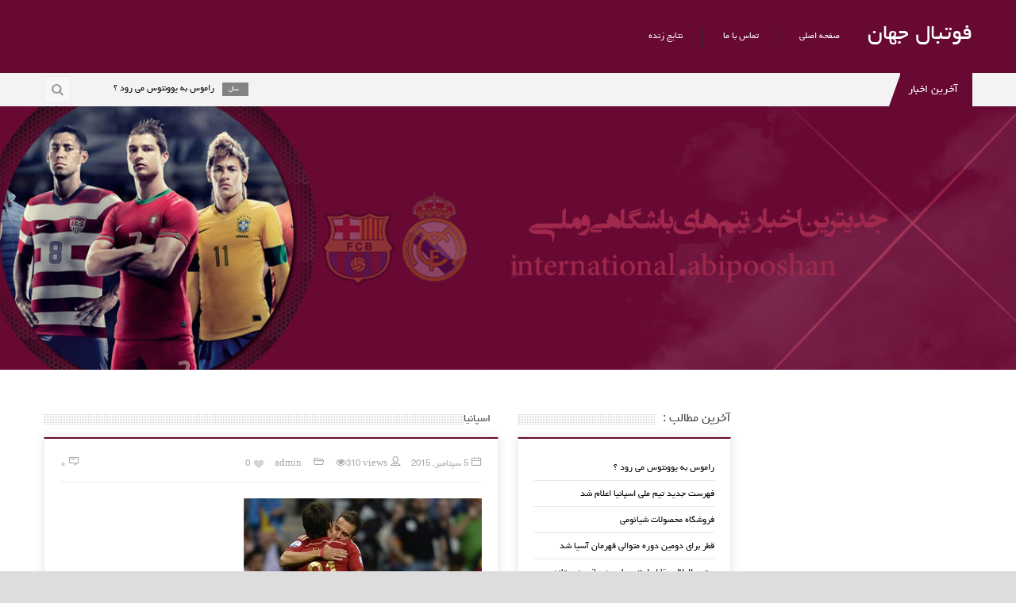

--- FILE ---
content_type: text/css
request_url: https://international.abipooshan.ir/wp-content/cache/autoptimize/css/autoptimize_single_0ca69b4f941463b1b957133dd61005d3.css
body_size: 17529
content:
html,body,div,span,applet,object,iframe,h1,h2,h3,h4,h5,h6,p,blockquote,pre,a,abbr,acronym,address,big,cite,code,del,dfn,em,img,ins,kbd,q,s,samp,small,strike,strong,sub,sup,tt,var,b,u,i,center,dl,dt,dd,ol,ul,li,fieldset,form,label,legend,table,caption,tbody,tfoot,thead,tr,th,td,article,aside,canvas,details,embed,figure,figcaption,footer,header,hgroup,menu,nav,output,ruby,section,summary,time,mark,audio,video{margin:0;padding:0;border:0;font-size:100%;font:inherit;vertical-align:baseline}article,aside,details,figcaption,figure,footer,header,hgroup,menu,nav,section,img{display:block}body{line-height:1}ol,ul{list-style:none}blockquote,q{quotes:none}blockquote:before,blockquote:after,q:before,q:after{content:'';content:none}table{border-collapse:collapse;border-spacing:0}*{outline:none;padding:0;margin:0}body{margin:0 auto;background:#ddd url(//international.abipooshan.ir/wp-content/themes/sevenmag/images/backgrounds/6.png) repeat;color:#7a7a7a;line-height:24px;font-family:"Roboto",Helvetica,Tahoma,Arial;font-weight:400;font-size:14px}::selection{color:#fff;background:#55b2f3}::-moz-selection{color:#fff;background:#55b2f3}img{border:none;max-width:100%;height:auto}a{color:#000;text-decoration:none;-webkit-transition:color .1s ease-in-out;transition:color .1s ease-in-out}a:hover{color:#55b2f3}h1,h2,h3,h4,h5,h6{color:#484747;padding:0;margin:0 0 10px;font-weight:500;line-height:24px}h1{font-size:32px}h2{font-size:26px}h3{font-size:20px}h4{font-size:18px}h5{font-size:14px}h6{font-size:12px}p{word-break:break-word;margin-bottom:30px}p:last-child{margin-bottom:0}strong{font-weight:700}em{font-style:italic}ol{padding:0;margin:0}ol li{list-style:decimal;padding:0 0 10px;margin:0 0 0 20px;line-height:24px}ul{padding:0;margin:0;list-style-type:none}cite{float:left;padding:0}hr{background:#e6e6e6;border:0;clear:both;width:100%;height:1px;padding:0;margin:20px 0;position:relative}code,pre{width:100%;color:#525252;background:#f7f7f7;border:1px solid #ebebeb;border-left:10px solid #f0f0f0;padding:14px 20px;margin:5px 0 20px;clear:both;display:block;overflow:hidden;font-size:12px;-webkit-box-sizing:border-box;-moz-box-sizing:border-box;-ms-box-sizing:border-box;-o-box-sizing:border-box;box-sizing:border-box}code:hover,pre:hover{display:table}mark{padding:3px 5px}textarea{white-space:pre}.grid_1,.grid_2,.grid_3,.grid_4,.grid_5,.grid_6,.grid_7,.grid_8,.grid_9,.grid_10,.grid_11,.grid_12{display:inline;float:left;position:relative;margin-left:1%;margin-right:1%}.alpha{margin-left:0 !important}.omega{margin-right:0 !important}.wpb_row{margin:0 !important}.grid_1{width:6.333%}.grid_2{width:14.667%}.grid_3{width:23%}.grid_4{width:31.333%}.grid_5{width:39.667%}.grid_6{width:48%}.grid_7{width:56.333%}.grid_8{width:64.667%}.grid_9{width:73%}.grid_10{width:81.333%}.grid_11{width:89.667%}.grid_12{width:100%;margin:0}.grid_12:after{content:"";clear:both}.grid_full{width:100%}.grid_1.alpha,.grid_1.omega{width:7.333%}.grid_2.alpha,.grid_2.omega{width:15.667%}.grid_3.alpha,.grid_3.omega{width:24%}.grid_4.alpha,.grid_4.omega{width:32.333%}.grid_5.alpha,.grid_5.omega{width:40.667%}.grid_6.alpha,.grid_6.omega{width:49%}.grid_7.alpha,.grid_7.omega{width:57.333%}.grid_8.alpha,.grid_8.omega{width:65.667%}.grid_9.alpha,.grid_9.omega{width:74%}.grid_10.alpha,.grid_10.omega{width:82.333%}.grid_11.alpha,.grid_11.omega{width:90.667%}.grid_12.alpha,.grid_12.omega{width:100%;margin:0}.row{width:1170px;margin:0 auto;position:relative}.row .row{width:auto}#layout{position:relative;-webkit-transition:all .3s;transition:all .3s}.boxed{margin:0 auto;width:1230px;background:#fff;position:relative;box-shadow:0 0 20px rgba(0,0,0,.1)}.boxed-margin{margin:30px auto;width:1230px;background:#fff;position:relative;box-shadow:0 0 20px rgba(0,0,0,.1)}.full{width:100%;margin:0 auto;background:#fff}.left_sidebar .posts{float:right}.clear{clear:both;display:block;overflow:hidden;visibility:hidden;width:0;height:0}.clearfix:before,.clearfix:after{content:'\0020';display:block;overflow:hidden;visibility:hidden;width:0;height:0}.clearfix:after{clear:both}.clearfix{zoom:1}.load_anim .introfx,.load_anim .introfxo>div{opacity:0}.wgr{position:relative}.wgr a.first_A:after{content:no-close-quote;position:absolute;bottom:0;left:0;width:100%;height:151px;background:url(//international.abipooshan.ir/wp-content/themes/sevenmag/images/gradient.png) repeat-x}.wgr h3{position:absolute;bottom:40px;left:0;padding:0 20px;margin:0 0 10px !important;color:#fff;z-index:98;font-size:16px}.post h3{font-size:17px}.readmore{position:relative;bottom:-1px;right:-2px;display:inline-block;background:#f3f3f3;color:#a2a2a2;padding:0 8px;font-size:11px;-webkit-transition:all .2s ease;transition:all .2s ease}.readmore:hover{color:#fff;background:#55b2f3}.post_nav{margin:0 0 40px}.post_nav li{width:49.5%;float:left}.post_nav .next{float:right}.post_nav strong{display:block;color:#cfcfcf}.post_nav span{display:block}.post_nav .next{text-align:right;border-left:1px solid #ececec}.post_nav i{margin-right:4px}.post_nav .next i{margin:0 0 0 4px}.wgr .details{position:absolute;bottom:20px;left:0;width:100%;color:#fff;z-index:98}.wgr .details a,.wgr .details{color:#b4b4b4}.wgr .s_category{font-size:10px}.post .s_category{font-size:11px}.wgr .s_category a{margin:0 12px 0 0}.wgr .s_category .morely a{margin:0}.wgr .s_category a:last-child{margin:0}.wgr .s_category{padding:0 0 0 20px}.wgr .more_meta{position:absolute;right:20px;bottom:0}.r_post .details{border-bottom:1px solid #ececec;padding:0 0 10px;margin:0 0 10px}.r_post .more_meta{float:right}.r_post .s_category .morely a{margin:0}.r_post .s_category a{margin:0 10px 0 0}.r_post .more_meta,.r_post .more_meta a,.r_post .s_category,.r_post .s_category a{font-size:13px;color:#aaa;-webkit-transition:all .2s ease;transition:all .2s ease}.r_post .more_meta a:hover,.r_post .s_category a:hover{color:#55b2f3}.share_post span{display:inline-block;margin:0 10px 0 0}.gallery_item .owl-controls .owl-buttons div{padding:8px 14px !important;font-size:14px !important;background:#313131 !important}.gallery_pins img{margin:0 auto}.gallery_pins .owl-controls{right:32% !important}.pin_follow{display:table;margin:20px auto 0;text-align:center}.wgr .more_meta a{margin:0 0 0 10px;font-size:13px}.wgr .details a:hover{color:#fff}.wgr .s_category ul{display:inline-block}.wgr .s_category ul li{display:inline-block}.b2_minus,.b9_minus{margin:-20px 0 0 -20px}.def_wgr{margin:20px 0 0 20px;float:left;min-height:280px;min-width:246px;width:246px}.grid_6 .def_wgr{min-width:234px;width:46%}#block_carousel{margin:0 -5px;width:102%}#block_carousel .item{margin:0 6px}#block_carousel h3{font-size:15px !important;line-height:20px;margin:14px 0 2px;font-weight:700}#block_carousel a.date_c{display:block;font-size:11px;color:#c2c2c2;transition:all .2s ease;-webkit-transition:all .2s ease}#block_carousel .details a:hover{color:#55b2f3}#block_carousel .owl-controls{bottom:auto;top:-54px;right:-16px;background:#fff;display:block;z-index:9;padding:0 0 0 7px}#block_carousel .owl-controls .owl-page span{width:8px;height:8px;margin:3px 4px;background:#7f8081;-webkit-transition:all .2s ease;transition:all .2s ease}#header{position:relative}.head{background:#680933}.logo{float:left;margin:15px 0}.logo a.text_logo{color:#fff;line-height:58px;margin:0}.logo h1{color:#fff;margin:0 10px 0 0}.ads{float:right}#SearchBackgroundPopup{display:none;position:fixed;height:100%;width:100%;top:0;left:0;background:#000;opacity:.9;z-index:997}#popup{display:none;position:fixed;width:500px;top:50%;left:50%;z-index:999;margin-left:0}#popup .search_place{color:#fff;margin:-100px 0 0}#popup .search_place h4{color:#fff;text-align:center;font-size:20px;margin-bottom:8px;font-weight:700}#popupLoginClose{position:absolute;top:25px;right:33px;font-size:24px;color:#5c5c5c;cursor:pointer;-webkit-transition:all .3s ease;transition:all .3s ease}#popupLoginClose:hover{color:#fff}.search_icon i:hover{background:#1d1e20;color:#fff}#header .search{position:relative;margin:0;float:right}.search_icon{position:relative;cursor:pointer;float:left;text-align:center;margin:4px 0 4px 4px;width:34px;height:34px;font-size:16px;color:#9e9e9e;-webkit-transition:all .1s ease;transition:all .1s ease}.search_icon i{font-size:16px;text-align:center;background:#f7f7f7;border-radius:2px;border:1px solid #ebebeb;padding:8px 0;display:block;-webkit-transition:all .2s ease;transition:all .2s ease}#header .search form{position:relative}#header .search input{margin:0;padding:0 10px;display:block;line-height:50px;height:50px;border:1px solid #fff !important;border-radius:3px;font-size:12px;color:#222;width:100%;-webkit-box-sizing:border-box;-moz-box-sizing:border-box;box-sizing:border-box;-webkit-transition:all .2s ease;transition:all .2s ease}#header .search button{position:absolute;top:16px;right:20px;background:0 0;border:0;font-size:14px;cursor:pointer;-webkit-transition:all .2s ease;transition:all .2s ease}#header .search button:hover{color:#55b2f3}.banner{float:right;margin:12px 0}.sec_head{position:relative;background:#f3f3f3;min-height:42px}.sec_head .breaking{position:relative;float:left;padding:9px 10px 9px 18px;background:#e75757;color:#fff;z-index:9;margin:0 0 0 -30px}.full .sec_head .breaking{margin:0}.sec_head .breaking:after{content:no-close-quote;position:absolute;width:0;height:0;right:-18px;bottom:0;border-top:42px solid rgba(0,0,0,0);border-right:4px solid rgba(0,0,0,0);border-left:15px solid #e75757}.tickercontainer{height:42px;margin:0;padding:0;overflow:hidden}#ticker{height:28px;overflow:hidden}.tickercontainer .mask{position:relative;left:0;top:8px;overflow:hidden}.newsticker{position:relative;left:1000px;list-style-type:none;margin:0;padding:0}.newsticker li{float:left;margin:0;padding:0;font-size:13px}.newsticker a{white-space:nowrap;padding:0;margin:0 60px 0 0}.newsticker span{margin:0 10px 0 0;background:#838383;color:#fff;padding:4px 6px;font-size:9px;border-radius:2px;-webkit-transition:all .2s ease;transition:all .2s ease}.newsticker li:hover span{background:#1d1e20}.sec_head .right_bar{background:#f3f3f3;position:absolute;top:0;right:0}.sec_head .right_bar .social{float:right}.sec_head .right_bar .search{float:right}.social a{float:left;text-align:center;margin:4px 0 4px 4px;width:34px;height:34px;font-size:16px;color:#9e9e9e;-webkit-transition:all .1s ease;transition:all .1s ease}.social a i{background:#f7f7f7;border-radius:2px;border:1px solid #ebebeb;padding:8px 0;display:block;-webkit-transition:all .2s ease;transition:all .2s ease}.social a:hover .fa-twitter,.with_color a .fa-twitter{background:#00abdc}.social a:hover .fa-facebook,.with_color a .fa-facebook{background:#325c94}.social a:hover .fa-dribbble,.with_color a .fa-dribbble{background:#fa4086}.social a:hover .fa-rss,.with_color a .fa-rss{background:#f1862f}.social a:hover .fa-github,.with_color a .fa-github{background:#333}.social a:hover .fa-instagram,.with_color a .fa-instagram{background:#964b00}.social a:hover .fa-linkedin,.with_color a .fa-linkedin{background:#0073b2}.social a:hover .fa-pinterest,.with_color a .fa-pinterest{background:#d9031f}.social a:hover .fa-google-plus,.with_color a .fa-google-plus{background:#d9031f}.social a:hover .fa-foursquare,.with_color a .fa-foursquare{background:#0cbadf}.social a:hover .fa-skype,.with_color a .fa-skype{background:#00b9e5}.social a:hover .fa-soundcloud,.with_color a .fa-soundcloud{background:#f70}.social a:hover .fa-youtube,.with_color a .fa-youtube{background:#d9031f}.social a:hover .fa-tumblr,.with_color a .fa-tumblr{background:#325c94}.social a:hover .fa-star,.with_color a .fa-star{background:#f8ac24}.social a:hover .fa-flickr,.with_color a .fa-flickr{background:#fa4086}.social a:hover .fa-spotify,.with_color a .fa-spotify{background:#88bd32}.social a:hover .fa-weibo,.with_color a .fa-weibo{background:#e64141}.social a:hover .fa-yahoo,.with_color a .fa-yahoo{background:#2d1152}.social a:hover .fa-behance,.with_color a .fa-behance{background:#1769ff}.social a:hover .fa-deviantart,.with_color a .fa-deviantart{background:#87b946}.social a:hover .fa-digg,.with_color a .fa-digg{background:#000}.social a:hover .fa-reddit,.with_color a .fa-reddit{background:#ff4500}.social a:hover .fa-vimeo-square,.with_color a .fa-vimeo-square{background:#1ab7ea}.social a:hover .fa-random,.with_color a .fa-random,.social a:hover .fa-phone,.with_color a .fa-phone,.social a:hover .fa-music,.with_color a .fa-music,.social a:hover .fa-random,.with_color a .fa-random,.social a:hover .fa-envelope-o,.with_color a .fa-envelope-o,.social a:hover .fa-home,.with_color a .fa-home{background:#1d1e20}.social a:hover i,.with_color i{color:#fff}.with_color a i{border:none !important}.widget_social .social{margin:-4px 0 0 -4px}.widget_social .social a{margin:4px 0 0 4px}.widget_social a{display:inline-block;position:relative;-webkit-transform:translateZ(0);-ms-transform:translateZ(0);transform:translateZ(0);-webkit-transition:all .3s ease;transition:all .3s ease}.widget_social a:hover{-webkit-transform:translateY(-2px);-ms-transform:translateY(-2px);transform:translateY(-2px)}.author_box .widget_social .social a{margin:4px 4px 0 0;font-size:14px;width:28px;height:28px}.author_box .widget_social .social a i{padding:7px 0}.author_box p{margin:0 0 10px}#layout .sf-menu,#layout .sf-menu *{margin:0;padding:0;list-style:none}#layout .sf-menu{float:left;padding:0;margin:33px 0}.head .sf-menu{z-index:99}.sec_head .sf-menu{z-index:98}#layout .sf-menu ul{position:absolute;top:-999em;width:172px}#layout .sf-menu .two_col>ul{width:344px}#layout .sf-menu ul li{width:100%;margin:0;padding:10px 0;background:#1d1e20}#layout .sf-menu li b{display:none}#layout .sf-menu li li b{position:absolute;top:12px;right:14px;display:block;background:#55b2f3;color:#fff;padding:0 6px;border-radius:2px;font-size:9px}#layout .sf-menu li:hover{visibility:inherit}#layout .sf-menu li{float:left;border-right:1px solid #2b2b2b;margin:0;padding:0}#layout .sf-menu li:last-child{border-right:0}#layout .sf-menu li li{border-bottom:1px solid #313131;border-right:0;margin:0;position:relative;padding:0;-webkit-transition:all .2s ease;transition:all .2s ease}#layout .sf-menu .two_col li{width:171.5px;float:left}#layout .sf-menu .two_col li li{width:172px !important}#layout .sf-menu .two_col li:nth-child(odd){border-right:1px solid #292929}#layout .sf-menu .two_col li li{border-right:0 !important}#layout .sf-menu li li:first-child{border-top-width:2px;border-top-style:solid;border-top-color:#55b2f3}#layout .sf-menu .two_col li:nth-child(2){border-top-width:2px;border-top-style:solid;border-top-color:#55b2f3}#layout .sf-menu li li li{border-top-width:0 !important}#layout .sf-menu li li a{padding:12px 20px;line-height:20px;color:#fff;text-transform:none;letter-spacing:0;-webkit-transition:all .2s ease-in-out;transition:all .2s ease-in-out}#layout .sf-menu a{display:block;position:relative;color:#fff;font-size:14px;font-weight:400;padding:0 16px;margin:0 8px;border:1px solid transparent;-webkit-transition:all .2s ease-in-out;transition:all .2s ease-in-out}#layout .sf-menu li li a{margin:0;border:0}#layout .sf-menu>li:hover>a,#layout .sf-menu>li>a:hover{color:#55b2f3;border:1px solid;border-radius:20px}#layout .sf-menu li.current_page_item>a,#layout .sf-menu li.current-menu-item>a{color:#55b2f3;border:1px solid;border-radius:20px}#layout .sf-menu li li:hover>a,#layout .sf-menu li li>a:hover,#layout .sf-menu li li.current_page_item>a,#layout .sf-menu li li.current-menu-item>a{border:0;color:#55b2f3;padding-left:30px;background:0 0;border-top:none !important;border-bottom:none !important}#layout .sf-menu li li a:before{font-family:FontAwesome;content:"\f105";font-size:16px;position:absolute;left:0;top:13px;opacity:0;-webkit-transition:all .3s ease-in-out;transition:all .3s ease-in-out}#layout .sf-menu li li:hover>a:before,#layout .sf-menu li li>a:hover:before,#layout .sf-menu li li.current_page_item>a:before,#layout .sf-menu li li.current-menu-item>a:before{left:16px;opacity:1}#layout .sf-menu li li a{font-size:12px;font-weight:400;margin-bottom:0}#layout .sf-menu li li i{margin-right:8px}#layout .sf-menu li:hover ul,#layout .sf-menu li.sfHover ul{z-index:999;top:59px;padding:33px 0 0}#layout .sf-menu li:hover ul li ul,#layout .sf-menu li.sfHover ul li ul,#layout .sf-menu li:hover ul li ul li ul,#layout .sf-menu li.sfHover ul li ul li ul{left:172px;z-index:999;top:0 !important}#layout .sf-menu li:hover li ul,#layout .sf-menu li.sfHover li ul{top:-999em}#layout .sf-menu li li:hover ul,#layout .sf-menu li li.sfHover ul{left:172px;top:0 !important;padding:0}#layout .sf-menu li li:hover li ul,#layout .sf-menu li li.sfHover li ul{top:-999em}#layout .sf-menu li li li:hover ul,#layout .sf-menu li li li.sfHover ul{left:172px;top:0}#layout .sf-menu li:hover,#layout .sf-menu li.sfHover,#layout .sf-menu a:focus,#layout .sf-menu a:hover,#layout .sf-menu a:active{outline:0}.sf-sub-indicator{position:absolute;display:block;overflow:hidden}#layout .sf-menu>li>a .sf-sub-indicator{display:none}#layout .sf-menu a>.sf-sub-indicator{position:absolute;font-size:14px}#layout .sf-menu li li a .sf-sub-indicator{top:13px;right:2%}#layout .sec_head .sf-menu{margin:8px 0}#layout .sec_head .sf-menu>li{border-color:#e4e4e4}#layout .sec_head .sf-menu li:first-child a{margin-left:0}#layout .sec_head .sf-menu li li:hover>a,#layout .sec_head .sf-menu li li>a:hover,#layout .sec_head .sf-menu li li.current_page_item>a,#layout .sec_head .sf-menu li li.current-menu-item>a{padding-left:30px}#layout .sec_head .sf-menu li a{color:#000;font-size:14px;font-weight:400;padding:0 16px;margin:0 8px}#layout .sec_head .sf-menu li a:hover,#layout .sec_head .sf-menu>li:hover>a,#layout .sec_head .sf-menu>li>a:hover{color:#55b2f3}#layout .sec_head .sf-menu li li a{font-size:12px;font-weight:400;margin:0;border:0}#layout .sec_head .sf-menu li li a{padding:12px 14px;line-height:20px;color:#fff}#layout .sec_head .sf-menu li:hover ul,#layout .sec_head .sf-menu li.sfHover ul{top:30px;padding:12px 0 0}#layout .sec_head .sf-menu li li:hover ul,#layout .sec_head .sf-menu li li.sfHover ul{top:0;padding:0}.mega_posts{left:0;width:100% !important}.mega_posts article{width:25%;float:left}.five_mega article{width:20%}.six_mega article{width:16.6%}.mm-menu .mega_posts article{width:100% !important;margin:0}.mm-menu .mega_posts a{color:#fff}.mega_posts .inner_p{padding:20px !important}.mega_posts a{display:inline-block !important;padding:0 !important}.head5 .logo{margin:0}#layout .head5 .sf-menu{margin:17px 0}#layout .head5 .sf-menu li:hover ul,#layout .head5 .sf-menu li.sfHover ul{top:43px;padding:17px 0 0}#layout .head5 .sf-menu li:hover ul ul,#layout .head5 .sf-menu li.sfHover ul ul{padding:0}.ssticky{position:fixed !important;-webkit-backface-visibility:hidden;-moz-backface-visibility:hidden;backface-visibility:hidden;z-index:1000;top:0;width:1230px}.ssticky .banner{display:none}.ssticky .logo{margin:2px 0;width:140px}#layout .ssticky .sf-menu{margin:12px 0}#layout .ssticky .sf-menu li:hover ul,#layout .ssticky .sf-menu li.sfHover ul{top:38px;padding:12px 0 0}#layout .ssticky .sf-menu li:hover ul ul,#layout .ssticky .sf-menu li.sfHover ul ul{padding:0}.ssticky .mega_posts{width:98.4% !important}.ssticky .row{padding:0 40px}.full .ssticky{width:100%;left:0}#page-content{min-height:258px}.page-content{margin:50px 0}.posts .post_thumbnail.fully{margin:-20px -20px 0}.medium_thumb .post_thumbnail{margin:0 20px 4px 0;float:left}.medium_thumb h3{font-size:20px;font-weight:600}.medium_thumb .more_meta{float:right}.medium_thumb .s_category a{margin-right:10px;color:#888;-webkit-transition:all .2s ease;transition:all .2s ease}.medium_thumb .morely a{margin-right:0}.medium_thumb .s_category a:hover{color:#55b2f3}.owl-carousel .owl-wrapper:after{content:".";display:block;clear:both;visibility:hidden;line-height:0;height:0}.owl-carousel{display:none;position:relative;width:100%;-ms-touch-action:pan-y}.owl-carousel .owl-wrapper{display:none;position:relative;-webkit-transform:translate3d(0px,0px,0px)}.owl-carousel .owl-wrapper-outer{overflow:hidden;position:relative;width:100%}.owl-carousel .owl-wrapper-outer.autoHeight{-webkit-transition:height .5s ease-in-out;-moz-transition:height .5s ease-in-out;-ms-transition:height .5s ease-in-out;-o-transition:height .5s ease-in-out;transition:height .5s ease-in-out}.owl-carousel .owl-item{float:left}.owl-controls .owl-page,.owl-controls .owl-buttons div{cursor:pointer}.owl-controls{-webkit-user-select:none;-khtml-user-select:none;-moz-user-select:none;-ms-user-select:none;user-select:none;-webkit-tap-highlight-color:rgba(0,0,0,0)}.grabbing{cursor:url(//international.abipooshan.ir/wp-content/themes/sevenmag/images/grabbing.png) 8 8,move}.owl-carousel .owl-wrapper,.owl-carousel .owl-item{-webkit-backface-visibility:hidden;-moz-backface-visibility:hidden;-ms-backface-visibility:hidden;-webkit-transform:translate3d(0,0,0);-moz-transform:translate3d(0,0,0);-ms-transform:translate3d(0,0,0)}.owl-origin{-webkit-perspective:1200px;-webkit-perspective-origin-x:50%;-webkit-perspective-origin-y:50%;-moz-perspective:1200px;-moz-perspective-origin-x:50%;-moz-perspective-origin-y:50%;perspective:1200px}.owl-fade-out{z-index:10;-webkit-animation:fadeOut .7s both ease;-moz-animation:fadeOut .7s both ease;animation:fadeOut .7s both ease}.owl-fade-in{-webkit-animation:fadeIn .7s both ease;-moz-animation:fadeIn .7s both ease;animation:fadeIn .7s both ease}.owl-backSlide-out{-webkit-animation:backSlideOut 1s both ease;-moz-animation:backSlideOut 1s both ease;animation:backSlideOut 1s both ease}.owl-backSlide-in{-webkit-animation:backSlideIn 1s both ease;-moz-animation:backSlideIn 1s both ease;animation:backSlideIn 1s both ease}.owl-goDown-out{-webkit-animation:scaleToFade .7s ease both;-moz-animation:scaleToFade .7s ease both;animation:scaleToFade .7s ease both}.owl-goDown-in{-webkit-animation:fadeInLeft .6s ease both;-moz-animation:fadeInLeft .6s ease both;animation:fadeInLeft .6s ease both}.owl-fadeUp-in{-webkit-animation:scaleUpFrom .5s ease both;-moz-animation:scaleUpFrom .5s ease both;animation:scaleUpFrom .5s ease both}.owl-fadeUp-out{-webkit-animation:scaleUpTo .5s ease both;-moz-animation:scaleUpTo .5s ease both;animation:scaleUpTo .5s ease both}@-webkit-keyframes empty{0%{opacity:1}}@-moz-keyframes empty{0%{opacity:1}}@keyframes empty{0%{opacity:1}}@-webkit-keyframes fadeIn{0%{opacity:0}100%{opacity:1}}@-moz-keyframes fadeIn{0%{opacity:0}100%{opacity:1}}@keyframes fadeIn{0%{opacity:0}100%{opacity:1}}@-webkit-keyframes fadeOut{0%{opacity:1}100%{opacity:0}}@-moz-keyframes fadeOut{0%{opacity:1}100%{opacity:0}}@keyframes fadeOut{0%{opacity:1}100%{opacity:0}}@-webkit-keyframes backSlideOut{25%{opacity:.5;-webkit-transform:translateZ(-500px)}75%{opacity:.5;-webkit-transform:translateZ(-500px) translateX(-200%)}100%{opacity:.5;-webkit-transform:translateZ(-500px) translateX(-200%)}}@-moz-keyframes backSlideOut{25%{opacity:.5;-moz-transform:translateZ(-500px)}75%{opacity:.5;-moz-transform:translateZ(-500px) translateX(-200%)}100%{opacity:.5;-moz-transform:translateZ(-500px) translateX(-200%)}}@keyframes backSlideOut{25%{opacity:.5;transform:translateZ(-500px)}75%{opacity:.5;transform:translateZ(-500px) translateX(-200%)}100%{opacity:.5;transform:translateZ(-500px) translateX(-200%)}}@-webkit-keyframes backSlideIn{0%,25%{opacity:.5;-webkit-transform:translateZ(-500px) translateX(200%)}75%{opacity:.5;-webkit-transform:translateZ(-500px)}100%{opacity:1;-webkit-transform:translateZ(0) translateX(0)}}@-moz-keyframes backSlideIn{0%,25%{opacity:.5;-moz-transform:translateZ(-500px) translateX(200%)}75%{opacity:.5;-moz-transform:translateZ(-500px)}100%{opacity:1;-moz-transform:translateZ(0) translateX(0)}}@keyframes backSlideIn{0%,25%{opacity:.5;transform:translateZ(-500px) translateX(200%)}75%{opacity:.5;transform:translateZ(-500px)}100%{opacity:1;transform:translateZ(0) translateX(0)}}@-webkit-keyframes scaleToFade{to{opacity:0;-webkit-transform:scale(.8)}}@-moz-keyframes scaleToFade{to{opacity:0;-moz-transform:scale(.8)}}@keyframes scaleToFade{to{opacity:0;transform:scale(.8)}}@-webkit-keyframes goDown{from{-webkit-transform:translateY(-100%)}}@-moz-keyframes goDown{from{-moz-transform:translateY(-100%)}}@keyframes goDown{from{transform:translateY(-100%)}}@-webkit-keyframes scaleUpFrom{from{opacity:0;-webkit-transform:scale(1.5)}}@-moz-keyframes scaleUpFrom{from{opacity:0;-moz-transform:scale(1.5)}}@keyframes scaleUpFrom{from{opacity:0;transform:scale(1.5)}}@-webkit-keyframes scaleUpTo{to{opacity:0;-webkit-transform:scale(1.5)}}@-moz-keyframes scaleUpTo{to{opacity:0;-moz-transform:scale(1.5)}}@keyframes scaleUpTo{to{opacity:0;transform:scale(1.5)}}.owl-theme .owl-controls{position:absolute;bottom:20px;right:20px}.owl-theme .owl-controls .owl-buttons div{color:#fff;display:inline-block;zoom:1;margin:1px;padding:3px 11px;font-size:12px;background:#7f8081;filter:Alpha(Opacity=50);opacity:.5;-webkit-transition:all .2s ease-in-out;transition:all .2s ease-in-out}.owl-theme .owl-controls.clickable .owl-buttons div:hover{filter:Alpha(Opacity=100);opacity:1}.owl-theme .owl-controls .owl-page{display:inline-block;zoom:1;*display:inline;}.owl-theme .owl-controls .owl-page span{display:block;width:12px;height:12px;margin:5px 7px;filter:Alpha(Opacity=50);opacity:.5;-webkit-border-radius:20px;-moz-border-radius:20px;border-radius:20px;background:#869791}.owl-theme .owl-controls .owl-page.active span,.owl-theme .owl-controls.clickable .owl-page:hover span{filter:Alpha(Opacity=100) !important;opacity:1 !important}.owl-theme .owl-controls .owl-page span.owl-numbers{height:auto;width:auto;color:#fff;padding:3px 10px;font-size:12px}.owl-item.loading{min-height:318px;background:url(//international.abipooshan.ir/wp-content/themes/sevenmag/images/AjaxLoader.gif) no-repeat center center}.full .big_carousel #big_carousel{margin:0 auto;max-width:1170px}.big_carousel .owl-theme .owl-controls{bottom:-31px;right:30px}.ca_above .owl-theme .owl-controls{bottom:0;right:30px}.slideshow_b5 .owl-controls{bottom:-30px;right:0}.big_carousel .owl-pagination,.slideshow_b5 .owl-pagination{display:inline-block}.big_carousel .owl-buttons,.slideshow_b5 .owl-buttons{display:inline-block;margin-left:10px}.big_carousel img,.slideshow_b5 img{width:100%}.big_carousel .owl-theme .owl-controls .owl-page span,.slideshow_b5 .owl-controls .owl-page span{width:28px;height:7px;margin:0 0 0 4px;filter:Alpha(Opacity=30);opacity:.3;-webkit-border-radius:0;-moz-border-radius:0;border-radius:0;background:#7f8081;-webkit-transition:all .2s ease;transition:all .2s ease}.featured_thumb{position:relative}.featured_thumb img{width:100%}#tab-comments .featured_thumb img{border-radius:100%;height:65px}.featured_thumb .thumb-icon{position:absolute;top:0;left:0;color:#fff;background:#000;background:rgba(0,0,0,.4);height:100%;width:100%;filter:Alpha(Opacity=0);opacity:0;-webkit-transition:all .2s ease-in-out;transition:all .2s ease-in-out}.featured_thumb:hover .thumb-icon{filter:Alpha(Opacity=100);opacity:1}.thumb-icon2.small{position:absolute;bottom:0;background:#1d1e20;color:#fff;padding:0 5px;font-size:11px}.one_post:hover .featured_thumb .thumb-icon,.item_small:hover .featured_thumb .thumb-icon{filter:Alpha(Opacity=100);opacity:1}.one_post:hover .featured_thumb .thumb-icon i,.item_small:hover .featured_thumb .thumb-icon i,.featured_thumb:hover .thumb-icon i{-webkit-animation:slideDown .4s ease both;-moz-animation:slideDown .4s ease both;animation:slideDown .4s ease both}.featured_thumb .thumb-icon i{position:relative;width:100%;top:20px;left:20px;font-size:30px;margin:0 auto;display:table}.more_posts .featured_thumb .thumb-icon i{position:relative;text-align:center;width:100%;top:30%;left:auto;font-size:18px}.item_small:hover .featured_thumb .thumb-icon2,.wgr:hover .featured_thumb .thumb-icon2{-webkit-animation:scaleUpTo .5s ease both;-moz-animation:scaleUpTo .5s ease both;animation:scaleUpTo .5s ease both}.b_block .featured_thumb img{width:100%;height:auto}.more_news_pic.featured_thumb{width:29.4%;float:left;margin:10px 0 0 10px}.b_8 .more_news_pic.featured_thumb{margin:10px 0 0 8px}.b_3 .more_posts{margin-top:-10px}.more_posts:after{content:".";display:block;clear:both;visibility:hidden;line-height:0;height:0}.item_small small{font-size:12px;font-style:italic;color:#b4b4b4;padding:0 0 0 2px}.post-edit-link{position:absolute;background:#000;background:rgba(0,0,0,.4);color:#fff;padding:6px;display:none;top:0;left:0;z-index:99}.vc-inline-link{display:none}.T_post:hover .post-edit-link,.item:hover .post-edit-link{display:block}.b_1 .first_post .T_post{width:98%}.grid_6 .one_post{width:255px}.item_small{width:100%;padding:0 0 10px;margin:0 0 10px;border-bottom:1px solid #f1f1f1}.item_small:last-child{border:0;padding:0;margin:0}.item_small:after{content:".";display:block;clear:both;visibility:hidden;line-height:0;height:0}.item_small .featured_thumb{float:left;width:65px;height:65px;margin:0 15px 0 0}.item_small .featured_thumb img{width:65px;height:65px}.item_small .item-details h3{font-size:14px;line-height:20px;margin:0 0 8px}.post_meta{font-size:12px;line-height:20px}.post_meta i{font-size:13px}.post_meta a{color:#c2c2c2;margin:0 12px 0 0;transition:all .2s ease;-webkit-transition:all .2s ease}.post_meta a:hover{color:#55b2f3}.b_2 .clearfix{margin:20px 0 0}.b_2 .clearfix:first-child{margin:0}.b_2 .grid_6:first-child{margin:0 1% 0 0;width:49%}.b_2 .grid_6:last-child{float:right;margin:0 0 0 1%;width:49%}.b_6 .first_post{width:100%;margin:0 0 20px}.b_6 .more_posts{width:100%;margin:0}.b_9 .def_wgr{width:auto !important;min-width:inherit !important;height:auto !important;min-height:inherit !important;margin-bottom:20px;padding-bottom:20px;border-bottom:1px solid #ebebeb}.b_9 .def_wgr:last-child{margin-bottom:0;padding-bottom:20px;border-bottom:0 solid}.b_9 .featured_thumb{margin:-20px -20px 0}.b_9 .tt_review{right:-20px}.b_9 h3{margin:14px 0 !important}.b_8{padding:10px 20px 20px !important}.b_8 .more_news_pic.featured_thumb{width:80px}.pagination_default a{color:#fff;background:#1d1e20;padding:6px 14px;transition:all .2s ease;-webkit-transition:all .2s ease}.pagination_default a:hover{color:#fff;background:#55b2f3}.wp-pagenavi a,.wp-pagenavi .current,.wp-pagenavi .extend,.wp-pagenavi b{float:left;border:none !important}.wp-pagenavi span,.wp-pagenavi b{display:block;padding:10px 12px !important;background:#f3f3f3;color:#a2a2a2}.wp-pagenavi a b{padding:0 !important;background:0 0 !important}.wp-pagenavi a{display:block;padding:10px 12px !important;color:#fff;background:#55b2f3;transition:all .2s ease;-webkit-transition:all .2s ease}.wp-pagenavi a:hover{background:#1d1e20}.wp-pagenavi .pages{float:right;padding:10px 12px !important;border:none !important}.wp-polls-ul{margin:0 0 20px}.wp-polls input.Buttons,.wp-polls-ans a{border:0;padding:10px;font-size:14px;font-weight:600;color:#fff;background:#55b2f3;margin:10px 10px 10px 0;display:inline-block;cursor:pointer}.wp-polls-ans a{padding:6px 12px}.wp-polls input.Buttons:hover,.wp-polls-ans a:hover{background:#1d1e20;-webkit-transition:all .2s ease;transition:all .2s ease}.tt_review{position:absolute;top:0;text-align:center;right:0;background:#313131;background:rgba(49,49,49,.5);color:#ddd;padding:6px 10px !important}.tt_review .tt_point .tt_val,.tt_review .tt_percentage .tt_val{font-size:22px}.tt_review .tt_point .tt_title,.tt_review .tt_percentage .tt_title{font-size:12px}.tt_review .tt_star{color:#6d6d6d;width:100%;position:relative}.tt_review .review_w_out{overflow:hidden;height:22px;position:relative;margin:-24px 0 0 !important}.tt_review .review_w{text-align:left;color:#ff0}.b_4 .tt_review{display:none}.carousel_posts_related .tt_review{display:block;right:3%}.b_4 .tt_review .tt_point .tt_val,.b_4 .tt_review .tt_percentage .tt_val{font-size:20px}.widget,.b_block{position:relative;margin:0 0 40px !important;border:1px solid #ececec;border-top:2px solid #1d1e20;padding:20px;box-shadow:0 0 13px rgba(0,0,0,.1)}.b_title{position:relative;padding:0 20px 0 0;margin:0 0 10px;z-index:0}.widget h3 b,.widget h4 b,.owl-item h3 b,.owl-item h4 b,.item_small h3 b,.item_small h4 b{display:none}h3 b,h4 b{font-family:"BBCNassim",Helvetica,sans-serif;font-size:14px;line-height:30px;font-weight:500;color:#1a92b9;display:block}.b_title a.rsswidget:first-child{position:absolute;right:-20px;background:#fff;top:5px;padding:0 8px 0 0}.b_title:after{content:no-close-quote;position:absolute;width:100%;height:14px;bottom:5px;left:0;background:url(//international.abipooshan.ir/wp-content/themes/sevenmag/images/title_pat.png) repeat;z-index:1}.b_title h4,.b_title h3,h1.post-title{position:relative;font-size:16px;font-weight:500;margin:0;display:inline-block;background:#fff;padding:0 10px 0 0;z-index:9}.widget_T20_posts_slideshow .owl-controls{bottom:auto;top:-57px;right:-24px;background:#fff;display:block;z-index:9;padding:0 0 0 6px}.widget_T20_posts_slideshow .owl-controls .owl-page span{width:8px;height:8px;margin:3px 4px;background:#7f8081;-webkit-transition:all .2s ease;transition:all .2s ease}.widget_T20_posts_slideshow .owl-controls .owl-buttons div{margin:0 !important;padding:0 6px !important;background:0 0 !important}.page-content .widget_T20_posts_slideshow .owl-controls .owl-buttons div{color:#313131}.counter,.ads_widget{margin:0 0 40px !important}.counter li{width:32%;float:left;margin:0 1%;border-radius:2px;text-align:center;color:#fff;font-size:12px}.counter li a{color:#fff}.counter li:first-child{margin-left:0}.counter li:last-child{margin-right:0}.counter i{width:40px;height:30px;background:#ccc;color:#fff;font-size:20px;border-radius:100%;text-align:center;padding:10px 0 0;margin:7px auto 0;display:table}.counter .twitter{background:#4fc0e9}.counter .facebook{background:#325c94}.counter .rss{background:#f5931f}.counter .twitter i{background:#3bafda}.counter .facebook i{background:#2c5182}.counter .rss i{background:#e27a2f}.counter .cell1{text-align:center;padding:10px 0;line-height:18px;font-size:12px;display:table;margin:0 auto;color:#fff}.counter .cell2,.counter .nameology{text-align:center;line-height:18px;display:block;margin:0 auto}.counter .nameology{margin:0 0 10px}.facebook_like .widget{padding:14px}#googleplus_widget{width:220px;height:160px;float:left}#googleplus_widget span{width:220px;height:160px;float:left;overflow:hidden;background:#fff}#googleplus_widget span div{margin:-1px 0 0 -1px !important;position:relative}.ads_widget{position:relative;border:1px solid #ebebeb;border-radius:2px;padding:0 8px 8px}.alpha .ads_widget,.omega .ads_widget{padding:0 9px 9px}.ads_widget span{position:absolute;top:-8px;left:10px;font-size:11px;background:#fff;color:#ccc;padding:0 6px;line-height:14px}.ads_widget a{display:block;float:left;margin-top:10px}.widget select{width:100%;height:auto}.format-audio iframe{width:100%}select{height:34px !important;padding:0 6px}.widget_archive li,.widget_categories li,.widget_views li,.widget_meta li,.widget_recent_entries li,.widget_recent_comments li,.widget_rss li,.widget_nav_menu li,.widget_pages li{position:relative}.widget_archive li a,.widget_pages li a,.widget_meta li a,.widget_views li,.widget_recent_comments li,.widget_recent_entries li,.widget_rss li,.widget_nav_menu li a,.widget_categories li a{display:block;border-bottom:1px solid #e6e6e6;line-height:22px;padding:6px 0 4px;position:relative;-webkit-transition:all .2s ease;transition:all .2s ease}.widget_archive li span,.widget_pages li span,.widget_meta li span,.widget_nav_menu li span,.widget_categories li span{-webkit-transition:all .2s ease;transition:all .2s ease;position:absolute;top:4px;right:0;font-size:13px}.widget_recent_entries li span{position:relative;display:block;font-size:12px;line-height:12px;padding:0 0 12px}.widget_archive li.current a,.widget_categories li.current a,.widget_nav_menu li.current a,.widget_meta li.current a,.widget_pages li.current a,.widget_archive li:hover a,.widget_pages li:hover a,.widget_meta li:hover a,.widget_nav_menu li:hover>a,.widget_categories li:hover a{color:#55b2f3;border-bottom:1px solid #55b2f3}.widget_recent_comments li:hover,.widget_rss li:hover,.widget_recent_entries li:hover{border-bottom:1px solid #55b2f3}li .sub-menu a{padding-left:20px}li .sub-menu .sub-menu a{padding-left:40px}li .sub-menu .sub-menu .sub-menu a{padding-left:60px}li .sub-menu .sub-menu .sub-menu .sub-menu a{padding-left:80px}li .sub-menu .sub-menu .sub-menu .sub-menu .sub-menu a{padding-left:100px}#ajax-login-tabs{width:100%;margin:0;border-bottom:1px solid #c6c6c6;height:auto;overflow:hidden}#ajax-login-tabs .ajax-login-tab{display:block;float:left;width:50%;padding:10px 0;font-size:14px;text-align:center;text-decoration:none;color:#999;background-color:#e6e6e6}#ajax-login-tabs .ajax-login-tab.selected,#ajax-login-tabs .ajax-login-tab:hover{background-color:#fcfcfc;color:#666}#ajax-login-tabs{border-bottom:0 !important;position:absolute !important;top:0 !important;left:0 !important}#ajax-login-tabs .ajax-login-tab.selected,#ajax-login-tabs .ajax-login-tab:hover{background-color:#fff !important;color:#313131 !important}#ajax-login-tabs .ajax-login-tab{color:#bebebe !important;background-color:#f8f8f8 !important;border-left:0 !important;margin-left:0 !important}#ajax-login-content-tab{padding:0 !important;margin:40px 0 0 !important}#ajax-login-wrap{background:0 0 !important;border:0 !important}#ajax-login-show-error{margin:36px 0 -30px !important}#ajax-login-content-tab input[type=text],#ajax-login-content-tab input[type=password],#ajax-login-content-tab input[type=email]{width:99% !important}#al-first-input-login,.al-input,#al-user-pass-login{padding:0 6px !important;line-height:24px !important;height:34px !important;border:1px solid #ebebeb !important;background:#f7f7f7 !important;font-size:12px !important;color:#a7a7a7 !important;cursor:text !important;width:99% !important;-webkit-box-sizing:border-box;-moz-box-sizing:border-box;box-sizing:border-box;-webkit-transition:all .2s ease;transition:all .2s ease}#al-first-input-login:focus,.al-input:focus,#al-user-pass-login:focus{background:#fff !important;border:1px solid #55b2f3 !important;box-shadow:0 0 5px rgba(0,0,0,.1) !important}#ajax-login-wrap input[type=submit]{margin:4px 0 !important;width:auto !important;color:#fff !important;background:#1d1e20 !important;border:0 !important;outline:none !important;padding:6px 12px !important;cursor:pointer !important;-webkit-transition:all .2s ease;transition:all .2s ease}#ajax-login-wrap input[type=submit]:hover{background:#55b2f3 !important}#ajax-login-content-tab a{color:#55b2f3;margin:8px 0 0}#ajax-login-wrap #ajax-login-user{padding:0 !important}#ajax-login-user .avatar{margin:0 auto 20px !important;-moz-box-shadow:none!important;-webkit-box-shadow:none!important;box-shadow:none!important}#ajax-login-content-tab input[type=submit],#ajax-login-user a,#ajax-recaptcha-container a{width:99% !important;margin:4px 0 !important;width:auto !important;color:#fff !important;background:#1d1e20 !important;border:0 !important;outline:none !important;padding:6px 12px !important;cursor:pointer !important;-webkit-transition:all .2s ease;transition:all .2s ease}#ajax-login-content-tab input[type=submit]:hover,#ajax-login-user a:hover,#ajax-recaptcha-container a:hover{background:#55b2f3 !important}#ajax-login-user h1{text-decoration:none !important;margin:0 0 10px}.blockMsg img{margin:0 auto !important;text-align:center !important;background:0 0 !important}.blockMsg{background:0 0 !important}.widget_search form{position:relative}#s{margin:0;padding:0 10px;line-height:24px;height:34px;border:1px solid #ebebeb;background:#f7f7f7;font-size:13px;color:#a7a7a7;cursor:text;width:160px;-webkit-box-sizing:border-box;-moz-box-sizing:border-box;box-sizing:border-box;-webkit-transition:all .2s ease;transition:all .2s ease}#s:focus{background:#fff;border:1px solid #55b2f3;box-shadow:0 0 5px rgba(0,0,0,.1)}.search_btn,.wpcf7-submit,.post-password-form input[type=submit]{color:#fff;background:#1d1e20;border:0;height:34px;outline:none;padding:8.5px 10px;cursor:pointer;-webkit-transition:all .2s ease;transition:all .2s ease}.search_btn:hover,.wpcf7-submit:hover,.post-password-form input[type=submit]:hover{background:#55b2f3}.tagcloud i{margin-right:4px}.tagcloud a{color:#868686;padding:6px 12px;font-size:13px !important;margin:0 0 4px;display:inline-block;background:#f1f1f1;-webkit-transition:all .2s ease;transition:all .2s ease}.tagcloud.single_post a{margin:0 2px 4px 0}.tagcloud a:hover{background:#55b2f3;color:#fff !important}#wp-calendar{margin:0 auto;width:100% !important}#wp-calendar th{background:#f3f3f3;border:1px solid #fff;padding:4px 6px !important;text-align:center;font-weight:400;color:#333}#wp-calendar td{background:#eee;border:1px solid #fff;padding:4px 6px !important;text-align:center;color:#ccc}#wp-calendar td a{color:#000}#wp-calendar td.pad{background:#fff}#wp-calendar #today{background:#55b2f3;color:#fff}#wp-calendar #today a{color:#fff}#wp-calendar caption{text-align:center;background:#1d1e20;font-size:16px;font-weight:400;color:#fff;padding:8px 0}.instagram_widget{margin:-10px 0 0 -10px}.instagram_widget li{width:45%;float:left;margin:10px 0 0 10px}.flickr-widget,.instagram-pics{margin:-10px 0 0 -10px}.flickr-widget .flickr_badge_image,.instagram-pics li{width:29%;float:left;margin:10px 0 0 10px}.newspost.columns{margin-bottom:20px}.widget h4.posttitle,.widget .newspost h4{font-size:12px;font-weight:700;letter-spacing:normal;text-transform:none;line-height:16px;margin-bottom:10px}.news-widget-item{margin-bottom:40px}.news-widget-item h5,.news-widget-item h5 a{font-size:10px;font-weight:400}.ag_news_widget h2{font-weight:400}.commentlist{margin-bottom:20px}.commentlist li{padding-left:76px;font-size:14px;line-height:22px;font-weight:400;margin-bottom:20px}.commentlist .comment-body{clear:both;position:relative;padding-bottom:20px}.commentlist .comment-author,.commentlist .comment-meta,.commentlist .comment-awaiting-moderation{font-size:11px;display:block;float:left;line-height:22px}.commentlist .comment-author{margin-right:6px}.commentlist .fn{color:#444;font-size:13px;font-style:normal;font-weight:600}.commentlist .says{display:none}.commentlist .avatar{position:absolute;left:-96px;top:0;width:80px;height:80px;-webkit-border-radius:100%;border-radius:100%}.commentlist .comment-meta:before{color:#ccc;content:"\f017";font-family:FontAwesome;font-size:10px;margin-right:3px;vertical-align:4%}.commentlist .comment-meta a,.pinglist .ping-meta{color:#aaa}.commentlist .reply{font-size:13px;line-height:16px}.commentlist .reply a{color:#aaa}.commentlist .reply a:hover{color:#444}.comment-awaiting-moderation{color:#e8554e;font-style:normal}.commentlist .comment-body p{margin-bottom:8px;color:#777;clear:both}.commentlist .comment-body strong{font-weight:700}.commentlist .comment-body em{font-style:italic}.commentlist .comment-body ol li{list-style:decimal;margin-left:2em;padding:0}.commentlist .comment-body ul li{list-style:square;margin-left:2em;padding:0}.commentlist li.bypostauthor>.comment-body:after,.commentlist li.comment-author-admin>.comment-body:after{background:#55b2f3;display:block;position:absolute;content:"\f040";color:#fff;line-height:12px;width:12px;font-style:normal;font-family:FontAwesome;text-align:center}.commentlist li.comment-author-admin>.comment-body:after{content:"\f005"}.commentlist li.bypostauthor>.comment-body:after,.commentlist li.comment-author-admin>.comment-body:after{top:64px;left:-36px;font-size:12px;padding:3px;-webkit-border-radius:100%;border-radius:100%}.commentlist li li.bypostauthor>.comment-body:after,.commentlist li li.comment-author-admin>.comment-body:after{top:30px;left:-26px;font-size:9px;padding:2px;-webkit-border-radius:100%;border-radius:100%}.commentlist li li{padding-left:54px;margin:0;list-style:none}.commentlist li li .avatar{width:40px;height:40px;left:-54px;top:0}.commentlist li li .comment-meta{left:70px}.comments-nav{margin-bottom:20px}.comments-nav a{font-weight:600}.comments-nav .nav-previous{float:left}.comments-nav .nav-next{float:right}.logged-in-as,.comment-notes,.form-allowed-tags{display:none}#respond{position:relative}#reply-title{margin-bottom:20px}#cancel-comment-reply-link{color:#999;display:block;position:absolute;top:0;right:0;border:1px solid #f1f1f1;padding:2px 10px;font-size:10px}#cancel-comment-reply-link:hover{color:#777}#commentform p{margin-bottom:10px}#commentform p.comment-form-author{width:48%;float:left}#commentform p.comment-form-email{width:48%;float:right}#commentform p.comment-form-url,#commentform p.comment-form-comment{clear:both}#commentform label{padding:6px 0;font-weight:600;display:block}#commentform input[type=text],#commentform textarea{max-width:100%;width:100%}#commentform textarea{height:100px}#commentform p.form-submit{margin-top:10px}.logged-in #reply-title{margin-bottom:20px}.logged-in #commentform p.comment-form-comment{margin-top:10px}.logged-in #commentform p.comment-form-comment label{display:none}textarea,input[type=text],input[type=email],input[type=url],input[type=number],input[type=password]{margin:0;padding:0 10px;line-height:24px;height:34px;border:1px solid #ebebeb;background:#f7f7f7;font-size:13px;color:#a7a7a7;cursor:text;width:155px;-webkit-box-sizing:border-box;-moz-box-sizing:border-box;box-sizing:border-box;-webkit-transition:all .2s ease;transition:all .2s ease}textarea{width:100%;padding:10px}textarea:focus,input[type=text]:focus,input[type=email]:focus,input[type=url]:focus,input[type=number]:focus,input[type=password]:focus{background:#fff;border:1px solid #55b2f3;box-shadow:0 0 5px rgba(0,0,0,.1)}#submit{color:#fff;background:#1d1e20;border:0;height:35px;outline:none;padding:8px 10px;cursor:pointer;-webkit-transition:all .2s ease;transition:all .2s ease}#submit:hover{background:#55b2f3}.wpb_toggle_content{display:none}.wpb_toggle_open{display:block}blockquote,.blockquote{font-family:'Philosopher',serif;font-size:16px;font-style:italic;text-shadow:1px 1px 3px transparent;color:#888;line-height:24px;margin:40px 20px;padding:20px;overflow:hidden;border-left:5px solid #e6e6e6}cite{color:#c9c9c9;font-size:13px;margin:20px 0 0;display:block;float:none}.blockquote.left{width:33%;float:left}div.blockquote.right{width:33%;float:right}kbd{-moz-border-radius:3px;-moz-box-shadow:0 1px 0 rgba(0,0,0,.2),0 0 0 2px #fff inset;-webkit-border-radius:3px;-webkit-box-shadow:0 1px 0 rgba(0,0,0,.2),0 0 0 2px #fff inset;background-color:#f7f7f7;border:1px solid #ccc;border-radius:3px;box-shadow:0 1px 0 rgba(0,0,0,.2),0 0 0 2px #fff inset;color:#333;display:inline-block;font-family:Arial,Helvetica,sans-serif;font-size:11px;line-height:1.4;margin:0 .1em;padding:.1em .6em;text-shadow:0 1px 0 #fff}q:before{content:"\201c"}q:after{content:"\201d"}q q:before{content:"\2018"}q q:after{content:"\2019"}.T20-tabs-nav{margin:0;text-align:center}.T20-tabs-nav.tab-count-1 li{width:100%}.T20-tabs-nav.tab-count-2 li{width:50%}.T20-tabs-nav.tab-count-3 li{width:33.333%}.T20-tabs-nav.tab-count-4 li{width:25%}.T20-tabs-nav li{display:block;float:left}.T20-tabs-nav li a{position:relative;font-size:22px;color:#b6b6b6;display:block;margin:0 0 10px;padding:0}.T20-tabs-nav li a:hover{border-bottom-color:#ccc}.T20-tabs-nav li.active a{color:#313131}.T20-tabs-nav li.active a:after{content:no-close-quote;position:absolute;width:0;height:0;bottom:-12px;right:45%;border-left:6px solid rgba(0,0,0,0);border-right:6px solid rgba(0,0,0,0);border-bottom:6px solid #313131}.T20-tab-count-4 li.active a:after{right:42%}.T20-tab-count-3 li.active a:after{right:43%}.T20-tabs-nav li a span{display:none}table,.table{background:0 0 !important;font-size:13px;text-align:center;border-collapse:collapse;margin:0;padding:0;width:100%;overflow:hidden;-webkit-border-radius:5px;-moz-border-radius:5px;border-radius:5px}table a,.table a{color:#fff}table th,.table th{font-size:14px;font-weight:400;text-align:center;padding:14px 8px !important;color:#fff;background-color:#313131;text-shadow:none}table td,.table td{padding:14px 8px !important;text-align:center}table td:first-child,.table td:first-child{background:#313131}table tr,.table tr{border-bottom:1px solid #fff;background-color:#f8f8f8;-moz-transition:all .2s;-webkit-transition:all .2s;-o-transition:all .2s}table tr:hover,.table tr:hover,tr.topic-sticky{background:#ddd;-webkit-transition:all .2s;transition:all .2s}table tfoot td,.table tfoot td{padding:14px !important;text-align:left;background:#313131;color:#fff;font-size:11px;text-shadow:none}table tfoot tr:hover,.table tfoot tr:hover{background:#ddd}dt{font-weight:700;font-size:14px;padding:10px 0 0}dd{padding:10px 0}.post ul{list-style-type:circle}.post ul li{margin:0 0 10px 15px}.post ul ul,.post ol ol{margin:10px 0 0}.post ul ul li{margin:0 0 10px 20px}address{display:block;font-style:italic}big{font-size:30px;padding:0 10px;font-weight:700}sub,sup{font-size:75%;line-height:0;position:relative;vertical-align:baseline}sup{top:-.5em}sub{bottom:-.25em}.tbutton{display:inline-block;cursor:pointer;position:relative;word-spacing:.2em;background:#55b2f3;color:#fff;white-space:nowrap;-webkit-transition:all .2s ease;transition:all .2s ease}.tbutton:hover{color:#fff;background:#1d1e20}.tbutton span{display:block;overflow:hidden}.tbutton span{padding:0 10px;line-height:2.6em}.tbutton.small{font-size:12px}.tbutton.medium{font-size:14px}.tbutton.large{font-size:16px}.tbutton.small span{padding:0 14px;line-height:2.3em}.tbutton.medium span{padding:0 16px;line-height:2.6em}.tbutton.large span{padding:0 18px;line-height:2.8em}.hidett{bottom:-100px !important}.showtt{bottom:-2px !important}#toTop{position:fixed;right:12px;z-index:1000;bottom:-100px;width:32px;height:32px;background:#979797;color:#fff;border-radius:3px;-webkit-border-radius:3px;-o-border-radius:3px;cursor:pointer;-webkit-transition:all .4s ease;transition:all .4s ease}#toTop i{padding:4px 0 0 10px;display:block;font-size:13px}#toTop:hover i{-webkit-animation:fadeInUp .4s;animation:fadeInUp .4s}#toTop:hover{opacity:.9;background:#1d1e20;color:#fff}#footer{background:#680933}#footer a{-webkit-transition:all .2s ease;transition:all .2s ease;color:#fff}#footer .post_meta a{color:#969696}#footer a:hover,#footer .post_meta a:hover{color:#55b2f3}#footer .footer_w{margin:50px 1% 0}#footer .b_title h4,#footer .b_title h3{background:#1d1e20;color:#fff}#footer .b_title{margin:0 0 20px}#footer .b_title:after{background:url(//international.abipooshan.ir/wp-content/themes/sevenmag/images/title_pat2.png) repeat}#footer .widget,#footer .b_block{border:none !important;border-top:none !important;box-shadow:none !important;padding:0 !important}#footer .item_small,#footer .widget_archive li a,#footer .widget_pages li a,#footer .widget_meta li a,#footer .widget_recent_entries li,#footer .widget_recent_comments li,#footer .widget_rss li,#footer .widget_nav_menu li a,#footer .widget_categories li a{border-bottom:1px solid #333}#footer .widget_archive li a:hover,#footer .widget_pages li a:hover,#footer .widget_meta li a:hover,#footer .widget_recent_entries li:hover,#footer .widget_recent_comments li:hover,#footer .widget_rss li:hover,#footer .widget_nav_menu li a:hover,#footer .widget_categories li a:hover{border-color:#55b2f3}#footer .item_small:last-child{border:none;padding:0;margin:0}#footer .tagcloud a{background:#2c2d30}#footer .tagcloud a:hover{background:#55b2f3;color:#fff !important}#footer .widget_T20_posts_slideshow .owl-controls{top:-45px;right:-2px;background:#1d1e20}#footer .widget_T20_posts_slideshow .owl-controls .owl-buttons div{color:#cecece !important}#footer #submit,#footer .search_btn,#footer .wpcf7-submit{height:34px;background:#55b2f3}#footer #submit:hover,#footer .search_btn:hover,#footer .wpcf7-submit:hover{background:#313235}#footer .sf-menu{float:right;margin:0}#footer .sf-menu a{font-size:12px;color:#bbb}#footer .sf-menu a:hover,#footer .sf-menu .current-menu-item a,#footer .sf-menu .current_page_item a{color:#55b2f3}#footer #wp-calendar td.pad{background:0 0}#footer #wp-calendar td{background:#292a2c;border:1px solid #1d1e20}#footer #wp-calendar th{background:#18181a;border:1px solid #212224}#footer .b_title a.rsswidget:first-child,#footer .ads_widget span{background:#1d1e20}#footer .facebook_like iframe{background:#fff}#footer .ads_widget{border:1px solid #3d3f42}#footer .T20-tabs-nav{padding:0 0 2px;margin:0 0 10px;border-bottom:1px solid #333}#footer .T20-tabs-nav li a{color:#949494}#footer .T20-tabs-nav li.active a{color:#fff}.footer_last{border-top:1px solid #2b2b2b;padding:20px 0}.footer_last:after{content:".";display:block;clear:both;visibility:hidden;line-height:0;height:0}.copyright{font-size:12px;float:left}.tipsy{padding:5px;font-size:10px;position:absolute;z-index:100000}.tipsy-inner{padding:1px 10px 0;background-color:#303030;color:#fff;max-width:300px;text-align:center}.tipsy-inner{border-radius:2px}.tipsy-arrow{position:absolute;width:9px;height:5px}.tipsy-n .tipsy-arrow{top:0;left:50%;margin-left:-4px}.tipsy .tipsy-arrow:before{content:no-close-quote;position:absolute;width:0;height:0}.tipsy-n .tipsy-arrow:before{bottom:-1px;left:-2px;border-left:6px solid transparent;border-right:6px solid transparent;border-bottom:6px solid #303030}.tipsy-nw .tipsy-arrow{top:0;left:10px}.tipsy-ne .tipsy-arrow{top:0;right:10px}.tipsy-s .tipsy-arrow{bottom:0;left:50%;margin-left:-4px}.tipsy-s .tipsy-arrow:before{bottom:-1px;left:-2px;border-left:6px solid transparent;border-right:6px solid transparent;border-top:6px solid #303030}.tipsy-sw .tipsy-arrow{bottom:0;left:10px}.tipsy-se .tipsy-arrow{bottom:0;right:10px}.tipsy-e .tipsy-arrow{top:50%;margin-top:-4px;right:0;width:5px;height:9px}.tipsy-e .tipsy-arrow:before{bottom:-6px;right:0;border-right:6px solid rgba(0,0,0,0);border-top:6px solid #303030}.tipsy-w .tipsy-arrow{top:50%;margin-top:-4px;left:0;width:5px;height:9px}.tipsy-w .tipsy-arrow:before{bottom:6px;left:-1px;border-bottom:6px solid rgba(0,0,0,0);border-right:6px solid #303030}.mi{margin-right:4px !important}.mid{margin-right:8px !important}.mii{margin-left:4px !important}.miid{margin-left:8px !important}.mt{margin-top:20px !important}.mtt{margin-top:30px !important}.mtf{margin-top:40px !important}.mtff{margin-top:50px !important}.mts{margin-top:70px !important}.mb{margin-bottom:20px !important}.mbt{margin-bottom:30px !important}.mbf{margin-bottom:40px !important}.mbff{margin-bottom:50px !important}.mbs{margin-bottom:70px !important}.fll{float:left;margin:0 20px 10px 0}.flr{float:right;margin:0 0 10px 20px}.tac{text-align:center !important}.tar{text-align:right !important}.tal{text-align:left !important}.tacIMG,.tacIMG img{margin:0 auto !important;text-align:center}.relative{position:relative !important}.righter{float:right !important}.lefter{float:left !important}.hidden{display:none}a.btn_canvas{color:#fff !important;display:none;width:40px;height:40px;position:relative;float:left;text-align:center;z-index:99;margin:25px 0}a.mymenutwo{color:#333 !important;margin:1px 0}a.btn_canvas i{font-size:24px;padding:8px 0;display:block}#layout .head5 a.btn_canvas{margin:10px 0}.mm-menu li{padding:0 !important;float:none !important}.mm-menu i{margin:0 8px 0 0}.mm-menu li:before{content:'' !important}.mm-page,.mm-fixed-top,.mm-fixed-bottom,.mm-menu.mm-horizontal>.mm-panel{-webkit-transition:none .4s ease;-moz-transition:none .4s ease;-ms-transition:none .4s ease;-o-transition:none .4s ease;transition:none .4s ease;-webkit-transition-property:top,right,bottom,left,border;-moz-transition-property:top,right,bottom,left,border;-ms-transition-property:top,right,bottom,left,border;-o-transition-property:top,right,bottom,left,border;transition-property:top,right,bottom,left,border}html.mm-opened .mm-page,html.mm-opened #mm-blocker{left:0;top:0;margin:0;border:0 solid rgba(0,0,0,0)}html.mm-opening .mm-page,html.mm-opening #mm-blocker{border:0 solid rgba(100,100,100,0)}.mm-menu .mm-hidden{display:none}.mm-fixed-top,.mm-fixed-bottom{position:fixed;left:0}.mm-fixed-top{top:0}.mm-fixed-bottom{bottom:0}html.mm-opened .mm-page,.mm-menu>.mm-panel{-webkit-box-sizing:border-box;-moz-box-sizing:border-box;-ms-box-sizing:border-box;-o-box-sizing:border-box;box-sizing:border-box}html.mm-opened{overflow-x:hidden;position:relative}html.mm-opened .mm-page{position:relative}html.mm-background .mm-page{background:inherit}#mm-blocker{background:url([data-uri]) transparent;display:none;width:100%;height:100%;position:fixed;z-index:999999}html.mm-opened #mm-blocker,html.mm-blocking #mm-blocker{display:block}.mm-menu.mm-current{display:block}.mm-menu{background:inherit;display:none;overflow:hidden;height:100%;padding:0;position:fixed;left:0;top:0;z-index:0}.mm-menu>.mm-panel{background:inherit;-webkit-overflow-scrolling:touch;overflow:scroll;overflow-x:hidden;overflow-y:auto;width:100%;height:100%;padding:20px;position:absolute;top:0;left:100%;z-index:0}.mm-menu>.mm-panel.mm-opened{left:0}.mm-menu>.mm-panel.mm-subopened{left:-40%}.mm-menu>.mm-panel.mm-highest{z-index:1}.mm-menu>.mm-panel.mm-hidden{display:block;visibility:hidden}.mm-menu .mm-list{padding:20px 0}.mm-menu>.mm-list{padding:0}.mm-panel>.mm-list{margin-left:-20px;margin-right:-20px}.mm-panel>.mm-list:first-child{padding-top:0}.mm-list,.mm-list>li{list-style:none;display:block;padding:0;margin:0}.mm-list{font:inherit;font-size:14px}.mm-list a,.mm-list a:hover{text-decoration:none}.mm-list>li{position:relative}.mm-list>li>a,.mm-list>li>span{text-overflow:ellipsis;white-space:nowrap;overflow:hidden;color:inherit;line-height:20px;display:block;padding:10px 10px 10px 20px;margin:0}.mm-list>li:not(.mm-subtitle):not(.mm-label):not(.mm-noresults):after{content:'';border-bottom-width:1px;border-bottom-style:solid;display:block;width:100%;position:absolute;bottom:0;left:0}.mm-list>li:not(.mm-subtitle):not(.mm-label):not(.mm-noresults):after{width:auto;position:relative;left:auto}.mm-list a.mm-subopen{width:40px;height:100%;padding:0;position:absolute;right:0;top:0;z-index:2}.mm-list a.mm-subopen:before{content:'';border-left-width:1px;border-left-style:solid;display:block;height:100%;position:absolute;left:0;top:0}.mm-list a.mm-subopen.mm-fullsubopen{width:100%}.mm-list a.mm-subopen.mm-fullsubopen:before{border-left:none}.mm-list a.mm-subopen+a,.mm-list a.mm-subopen+span{padding-right:5px;margin-right:40px}.mm-list>li.mm-selected>a.mm-subopen{background:0 0}.mm-list>li.mm-selected>a.mm-fullsubopen+a,.mm-list>li.mm-selected>a.mm-fullsubopen+span{padding-right:45px;margin-right:0}.mm-list a.mm-subclose{text-indent:20px;padding-top:30px;margin-top:-20px}.mm-list>li.mm-label{text-overflow:ellipsis;white-space:nowrap;overflow:hidden;font-size:10px;text-transform:uppercase;text-indent:20px;line-height:25px;padding-right:5px}.mm-list>li.mm-spacer{padding-top:40px}.mm-list>li.mm-spacer.mm-label{padding-top:25px}.mm-list a.mm-subopen:after,.mm-list a.mm-subclose:before{content:'';border:2px solid transparent;display:block;width:7px;height:7px;margin-bottom:-5px;position:absolute;bottom:50%;-webkit-transform:rotate(-45deg);-moz-transform:rotate(-45deg);-ms-transform:rotate(-45deg);-o-transform:rotate(-45deg);transform:rotate(-45deg)}.mm-list a.mm-subopen:after{border-top:none;border-left:none;right:18px}.mm-list a.mm-subclose:before{border-right:none;border-bottom:none;margin-bottom:-15px;left:22px}.mm-menu.mm-vertical .mm-list .mm-panel{display:none;padding:10px 0 10px 10px}.mm-menu.mm-vertical .mm-list .mm-panel li:last-child:after{border-color:transparent}.mm-menu.mm-vertical .mm-list li.mm-opened>.mm-panel{display:block}.mm-menu.mm-vertical .mm-list>li.mm-opened>a.mm-subopen{height:40px}.mm-menu.mm-vertical .mm-list>li.mm-opened>a.mm-subopen:after{-webkit-transform:rotate(45deg);-moz-transform:rotate(45deg);-ms-transform:rotate(45deg);-o-transform:rotate(45deg);transform:rotate(45deg);top:16px;right:16px}html.mm-opened .mm-page{box-shadow:0 0 20px rgba(0,0,0,.5)}.mm-ismenu{background:#202020;color:rgba(255,255,255,.6)}.mm-menu .mm-list>li:after{border-color:rgba(0,0,0,.15)}.mm-menu .mm-list>li>a.mm-subclose{background:rgba(0,0,0,.1);color:rgba(255,255,255,.3)}.mm-menu .mm-list>li>a.mm-subopen:after,.mm-menu .mm-list>li>a.mm-subclose:before{border-color:rgba(255,255,255,.3)}.mm-menu .mm-list>li>a.mm-subopen:before{border-color:rgba(0,0,0,.15)}.mm-menu .mm-list>li.mm-selected>a:not(.mm-subopen),.mm-menu .mm-list>li.mm-selected>span{background:rgba(0,0,0,.1)}.mm-menu .mm-list>li.mm-label{background:rgba(255,255,255,.05)}.mm-menu.mm-vertical .mm-list li.mm-opened>a.mm-subopen,.mm-menu.mm-vertical .mm-list li.mm-opened>ul{background:rgba(255,255,255,.05)}html.mm-opening .mm-page,html.mm-opening #mm-blocker,html.mm-opening .mm-fixed-top,html.mm-opening .mm-fixed-bottom{left:80%}.mm-menu{width:80%}@media all and (max-width:175px){.mm-menu{width:140px}html.mm-opening .mm-page,html.mm-opening #mm-blocker,html.mm-opening .mm-fixed-top,html.mm-opening .mm-fixed-bottom{left:140px}}@media all and (min-width:550px){.mm-menu{width:440px}html.mm-opening .mm-page,html.mm-opening #mm-blocker,html.mm-opening .mm-fixed-top,html.mm-opening .mm-fixed-bottom{left:440px}}em.mm-counter{font:inherit;font-size:14px;font-style:normal;text-indent:0;line-height:20px;display:block;margin-top:-10px;position:absolute;right:40px;top:50%}em.mm-counter+a.mm-subopen{padding-left:40px}em.mm-counter+a.mm-subopen+a,em.mm-counter+a.mm-subopen+span{margin-right:80px}em.mm-counter+a.mm-fullsubopen{padding-left:0}.mm-vertical em.mm-counter{top:12px;margin-top:0}.mm-nosubresults>em.mm-counter{display:none}.mm-menu em.mm-counter{color:rgba(255,255,255,.3)}html.mm-opened.mm-dragging .mm-menu,html.mm-opened.mm-dragging .mm-page,html.mm-opened.mm-dragging .mm-fixed-top,html.mm-opened.mm-dragging .mm-fixed-bottom,html.mm-opened.mm-dragging #mm-blocker{-webkit-transition-duration:0s;-moz-transition-duration:0s;-ms-transition-duration:0s;-o-transition-duration:0s;transition-duration:0s}.mm-header{-webkit-box-sizing:border-box;-moz-box-sizing:border-box;-ms-box-sizing:border-box;-o-box-sizing:border-box;box-sizing:border-box;background:inherit;border-bottom:1px solid transparent;text-align:center;line-height:20px;width:100%;height:60px;padding:30px 40px 0;position:absolute;z-index:2;top:0;left:0}.mm-header .mm-title{text-overflow:ellipsis;white-space:nowrap;overflow:hidden;display:inline-block;width:100%;position:relative;z-index:1}.mm-header .mm-prev,.mm-header .mm-next{-webkit-box-sizing:border-box;-moz-box-sizing:border-box;-ms-box-sizing:border-box;-o-box-sizing:border-box;box-sizing:border-box;text-decoration:none;display:block;width:40px;height:100%;position:absolute;bottom:0}.mm-header .mm-prev:before,.mm-header .mm-next:before{content:'';border:2px solid transparent;display:block;width:7px;height:7px;margin-bottom:-5px;position:absolute;bottom:50%;-webkit-transform:rotate(-45deg);-moz-transform:rotate(-45deg);-ms-transform:rotate(-45deg);-o-transform:rotate(-45deg);transform:rotate(-45deg);margin-bottom:-15px}.mm-header .mm-prev{left:0}.mm-header .mm-prev:before{border-right:none;border-bottom:none;left:22px}.mm-header .mm-next{right:0}.mm-header .mm-next:before{border-top:none;border-left:none;right:18px}.mm-menu.mm-hassearch .mm-header{height:50px;padding-top:20px;top:50px}.mm-menu.mm-hassearch .mm-header .mm-prev:before,.mm-menu.mm-hassearch .mm-header .mm-mext:before{margin-bottom:-10px}.mm-menu.mm-hasheader li.mm-subtitle{display:none}.mm-menu.mm-hasheader .mm-panel{padding-top:80px}.mm-menu.mm-hasheader.mm-hassearch>.mm-panel{padding-top:120px}.mm-menu.mm-hasheader.mm-ismenu>.mm-panel{padding-top:60px}.mm-menu.mm-hasheader.mm-ismenu.mm-hassearch>.mm-panel{padding-top:100px}.mm-menu .mm-header{border-color:rgba(0,0,0,.15);color:rgba(255,255,255,.3)}.mm-menu .mm-header a:before{border-color:rgba(255,255,255,.3)}.mm-menu.mm-fixedlabels .mm-list{background:inherit}.mm-menu.mm-fixedlabels .mm-list>li.mm-label{background:inherit !important;opacity:.97;height:25px;overflow:visible;position:relative;z-index:1}.mm-menu.mm-fixedlabels .mm-list>li.mm-label>div{background:inherit;width:100%;position:absolute;left:0}.mm-menu.mm-fixedlabels .mm-list>li.mm-label>div>div{text-overflow:ellipsis;white-space:nowrap;overflow:hidden}.mm-menu.mm-fixedlabels .mm-list>li.mm-label.mm-spacer>div>div{padding-top:25px}.mm-list>li.mm-label>span{text-overflow:ellipsis;white-space:nowrap;overflow:hidden;padding:0}.mm-list>li.mm-label.mm-opened a.mm-subopen:after{-webkit-transform:rotate(45deg);-moz-transform:rotate(45deg);-ms-transform:rotate(45deg);-o-transform:rotate(45deg);transform:rotate(45deg);right:17px}.mm-list>li.mm-collapsed{display:none}.mm-menu .mm-list li.mm-label>div>div{background:rgba(255,255,255,.05)}.mm-search,.mm-search input{-webkit-box-sizing:border-box;-moz-box-sizing:border-box;-ms-box-sizing:border-box;-o-box-sizing:border-box;box-sizing:border-box}.mm-search{background:inherit;width:100%;height:50px;padding:10px;position:relative;top:0;z-index:2}.mm-search input{border:none;border-radius:15px;font:inherit;font-size:14px;line-height:30px;outline:none;display:block;width:100%;height:30px;margin:0;padding:0 10px}.mm-menu li.mm-nosubresults>a.mm-subopen{display:none}.mm-menu li.mm-nosubresults>a.mm-subopen+a,.mm-menu li.mm-nosubresults>a.mm-subopen+span{padding-right:10px}.mm-menu li.mm-noresults{text-align:center;font-size:21px;display:none;padding-top:80px}.mm-menu li.mm-noresults:after{border:none}.mm-menu.mm-noresults li.mm-noresults{display:block}.mm-menu.mm-hassearch>.mm-panel{padding-top:60px}.mm-menu .mm-search input{background:rgba(255,255,255,.3);color:rgba(255,255,255,.6)}.mm-menu li.mm-noresults{color:rgba(255,255,255,.3)}html.mm-slide .mm-menu{-webkit-transition:-webkit-transform .4s ease;-moz-transition:-moz-transform .4s ease;-o-transition:-o-transform .4s ease;transition:transform .4s ease}html.mm-slide.mm-opened .mm-menu{-webkit-transform:translateX(-40%);-moz-transform:translateX(-40%);-ms-transform:translateX(-40%);-o-transform:translateX(-40%);transform:translateX(-40%)}html.mm-slide.mm-opening .mm-menu{-webkit-transform:translateX(0%);-moz-transform:translateX(0%);-ms-transform:translateX(0%);-o-transform:translateX(0%);transform:translateX(0%)}html.mm-slide.mm-right.mm-opened .mm-menu{-webkit-transform:translateX(40%);-moz-transform:translateX(40%);-ms-transform:translateX(40%);-o-transform:translateX(40%);transform:translateX(40%)}html.mm-slide.mm-right.mm-opening .mm-menu{-webkit-transform:translateX(0%);-moz-transform:translateX(0%);-ms-transform:translateX(0%);-o-transform:translateX(0%);transform:translateX(0%)}html.mm-slide.mm-top.mm-opened .mm-menu{-webkit-transform:translateY(-40%);-moz-transform:translateY(-40%);-ms-transform:translateY(-40%);-o-transform:translateY(-40%);transform:translateY(-40%)}html.mm-slide.mm-top.mm-opening .mm-menu{-webkit-transform:translateY(0%);-moz-transform:translateY(0%);-ms-transform:translateY(0%);-o-transform:translateY(0%);transform:translateY(0%)}html.mm-slide.mm-bottom.mm-opened .mm-menu{-webkit-transform:translateY(40%);-moz-transform:translateY(40%);-ms-transform:translateY(40%);-o-transform:translateY(40%);transform:translateY(40%)}html.mm-slide.mm-bottom.mm-opening .mm-menu{-webkit-transform:translateY(0%);-moz-transform:translateY(0%);-ms-transform:translateY(0%);-o-transform:translateY(0%);transform:translateY(0%)}html.mm-zoom-menu .mm-menu{-webkit-transition:-webkit-transform .4s ease;-moz-transition:-moz-transform .4s ease;-o-transition:-o-transform .4s ease;transition:transform .4s ease}html.mm-zoom-menu.mm-opened .mm-menu{-webkit-transform:scale(.7,.7) translateX(-40%);-moz-transform:scale(.7,.7) translateX(-40%);-ms-transform:scale(.7,.7) translateX(-40%);-o-transform:scale(.7,.7) translateX(-40%);transform:scale(.7,.7) translateX(-40%);-webkit-transform-origin:left center;-moz-transform-origin:left center;-ms-transform-origin:left center;-o-transform-origin:left center;transform-origin:left center}html.mm-zoom-menu.mm-opening .mm-menu{-webkit-transform:scale(1,1) translateX(0%);-moz-transform:scale(1,1) translateX(0%);-ms-transform:scale(1,1) translateX(0%);-o-transform:scale(1,1) translateX(0%);transform:scale(1,1) translateX(0%)}html.mm-zoom-menu.mm-right.mm-opened .mm-menu{-webkit-transform:scale(.7,.7) translateX(40%);-moz-transform:scale(.7,.7) translateX(40%);-ms-transform:scale(.7,.7) translateX(40%);-o-transform:scale(.7,.7) translateX(40%);transform:scale(.7,.7) translateX(40%);-webkit-transform-origin:right center;-moz-transform-origin:right center;-ms-transform-origin:right center;-o-transform-origin:right center;transform-origin:right center}html.mm-zoom-menu.mm-right.mm-opening .mm-menu{-webkit-transform:scale(1,1) translateX(0%);-moz-transform:scale(1,1) translateX(0%);-ms-transform:scale(1,1) translateX(0%);-o-transform:scale(1,1) translateX(0%);transform:scale(1,1) translateX(0%)}html.mm-zoom-menu.mm-top.mm-opened .mm-menu{-webkit-transform:scale(.7,.7) translateY(-40%);-moz-transform:scale(.7,.7) translateY(-40%);-ms-transform:scale(.7,.7) translateY(-40%);-o-transform:scale(.7,.7) translateY(-40%);transform:scale(.7,.7) translateY(-40%);-webkit-transform-origin:center top;-moz-transform-origin:center top;-ms-transform-origin:center top;-o-transform-origin:center top;transform-origin:center top}html.mm-zoom-menu.mm-top.mm-opening .mm-menu{-webkit-transform:scale(1,1) translateY(0%);-moz-transform:scale(1,1) translateY(0%);-ms-transform:scale(1,1) translateY(0%);-o-transform:scale(1,1) translateY(0%);transform:scale(1,1) translateY(0%)}html.mm-zoom-menu.mm-bottom.mm-opened .mm-menu{-webkit-transform:scale(.7,.7) translateY(40%);-moz-transform:scale(.7,.7) translateY(40%);-ms-transform:scale(.7,.7) translateY(40%);-o-transform:scale(.7,.7) translateY(40%);transform:scale(.7,.7) translateY(40%);-webkit-transform-origin:center bottom;-moz-transform-origin:center bottom;-ms-transform-origin:center bottom;-o-transform-origin:center bottom;transform-origin:center bottom}html.mm-zoom-menu.mm-bottom.mm-opening .mm-menu{-webkit-transform:scale(1,1) translateY(0%);-moz-transform:scale(1,1) translateY(0%);-ms-transform:scale(1,1) translateY(0%);-o-transform:scale(1,1) translateY(0%);transform:scale(1,1) translateY(0%)}html.mm-zoom-page.mm-opened .mm-page{-webkit-transform:scale(1,1);-moz-transform:scale(1,1);-ms-transform:scale(1,1);-o-transform:scale(1,1);transform:scale(1,1);-webkit-transform-origin:left center;-moz-transform-origin:left center;-ms-transform-origin:left center;-o-transform-origin:left center;transform-origin:left center}html.mm-zoom-page.mm-opening .mm-page{-webkit-transform:scale(1.5,1.5);-moz-transform:scale(1.5,1.5);-ms-transform:scale(1.5,1.5);-o-transform:scale(1.5,1.5);transform:scale(1.5,1.5)}html.mm-zoom-page.mm-right.mm-opened .mm-page{-webkit-transform-origin:right center;-moz-transform-origin:right center;-ms-transform-origin:right center;-o-transform-origin:right center;transform-origin:right center}html.mm-zoom-page.mm-top.mm-opened .mm-page{-webkit-transform-origin:center top;-moz-transform-origin:center top;-ms-transform-origin:center top;-o-transform-origin:center top;transform-origin:center top}html.mm-zoom-page.mm-bottom.mm-opened .mm-page{-webkit-transform-origin:center bottom;-moz-transform-origin:center bottom;-ms-transform-origin:center bottom;-o-transform-origin:center bottom;transform-origin:center bottom}html.mm-zoom-panels .mm-panel{-webkit-transform:scale(1.5,1.5);-moz-transform:scale(1.5,1.5);-ms-transform:scale(1.5,1.5);-o-transform:scale(1.5,1.5);transform:scale(1.5,1.5);-webkit-transform-origin:left center;-moz-transform-origin:left center;-ms-transform-origin:left center;-o-transform-origin:left center;transform-origin:left center}html.mm-zoom-panels .mm-panel.mm-opened{-webkit-transform:scale(1,1);-moz-transform:scale(1,1);-ms-transform:scale(1,1);-o-transform:scale(1,1);transform:scale(1,1)}html.mm-zoom-panels .mm-panel.mm-opened.mm-subopened{-webkit-transform:scale(.7,.7);-moz-transform:scale(.7,.7);-ms-transform:scale(.7,.7);-o-transform:scale(.7,.7);transform:scale(.7,.7)}html.mm-opening.mm-fullscreen .mm-page,html.mm-opening.mm-fullscreen #mm-blocker,html.mm-opening.mm-fullscreen .mm-fixed-top,html.mm-opening.mm-fullscreen .mm-fixed-bottom{left:100%}.mm-menu.mm-fullscreen{width:100%}@media all and (max-width:140px){.mm-menu.mm-fullscreen{width:140px}html.mm-opening.mm-fullscreen .mm-page,html.mm-opening.mm-fullscreen #mm-blocker,html.mm-opening.mm-fullscreen .mm-fixed-top,html.mm-opening.mm-fullscreen .mm-fixed-bottom{left:140px}}@media all and (min-width:10000px){.mm-menu.mm-fullscreen{width:10000px}html.mm-opening.mm-fullscreen .mm-page,html.mm-opening.mm-fullscreen #mm-blocker,html.mm-opening.mm-fullscreen .mm-fixed-top,html.mm-opening.mm-fullscreen .mm-fixed-bottom{left:10000px}}.mm-menu.mm-top.mm-fullscreen{height:100%}html.mm-top.mm-opening.mm-fullscreen .mm-page,html.mm-top.mm-opening.mm-fullscreen #mm-blocker,html.mm-top.mm-opening.mm-fullscreen .mm-fixed-top{top:100%}html.mm-top.mm-opening.mm-fullscreen .mm-fixed-bottom{bottom:-100%}@media all and (max-height:140px){.mm-menu.mm-top.mm-fullscreen{height:140px}html.mm-top.mm-opening.mm-fullscreen .mm-page,html.mm-top.mm-opening.mm-fullscreen #mm-blocker,html.mm-top.mm-opening.mm-fullscreen .mm-fixed-top{top:140px}html.mm-top.mm-opening.mm-fullscreen .mm-fixed-bottom{bottom:-140px}}@media all and (min-height:10000px){.mm-menu.mm-top.mm-fullscreen{height:10000px}html.mm-top.mm-opening.mm-fullscreen .mm-page,html.mm-top.mm-opening.mm-fullscreen #mm-blocker,html.mm-top.mm-opening.mm-fullscreen .mm-fixed-top{top:10000px}html.mm-top.mm-opening.mm-fullscreen .mm-fixed-bottom{bottom:-10000px}}.mm-menu.mm-right.mm-fullscreen{width:100%}html.mm-right.mm-opening.mm-fullscreen .mm-page,html.mm-right.mm-opening.mm-fullscreen #mm-blocker,html.mm-right.mm-opening.mm-fullscreen .mm-fixed-top,html.mm-right.mm-opening.mm-fullscreen .mm-fixed-bottom{right:100%}@media all and (max-width:140px){.mm-menu.mm-right.mm-fullscreen{width:140px}html.mm-right.mm-opening.mm-fullscreen .mm-page,html.mm-right.mm-opening.mm-fullscreen #mm-blocker,html.mm-right.mm-opening.mm-fullscreen .mm-fixed-top,html.mm-right.mm-opening.mm-fullscreen .mm-fixed-bottom{right:140px}}@media all and (min-width:10000px){.mm-menu.mm-right.mm-fullscreen{width:10000px}html.mm-right.mm-opening.mm-fullscreen .mm-page,html.mm-right.mm-opening.mm-fullscreen #mm-blocker,html.mm-right.mm-opening.mm-fullscreen .mm-fixed-top,html.mm-right.mm-opening.mm-fullscreen .mm-fixed-bottom{right:10000px}}.mm-menu.mm-bottom.mm-fullscreen{height:100%}html.mm-bottom.mm-opening.mm-fullscreen .mm-page,html.mm-bottom.mm-opening.mm-fullscreen #mm-blocker,html.mm-bottom.mm-opening.mm-fullscreen .mm-fixed-bottom{bottom:100%}html.mm-bottom.mm-opening.mm-fullscreen .mm-fixed-top{top:-100%}@media all and (max-height:140px){.mm-menu.mm-bottom.mm-fullscreen{height:140px}html.mm-bottom.mm-opening.mm-fullscreen .mm-page,html.mm-bottom.mm-opening.mm-fullscreen #mm-blocker,html.mm-bottom.mm-opening.mm-fullscreen .mm-fixed-bottom{bottom:140px}html.mm-bottom.mm-opening.mm-fullscreen .mm-fixed-top{top:-140px}}@media all and (min-height:10000px){.mm-menu.mm-bottom.mm-fullscreen{height:10000px}html.mm-bottom.mm-opening.mm-fullscreen .mm-page,html.mm-bottom.mm-opening.mm-fullscreen #mm-blocker,html.mm-bottom.mm-opening.mm-fullscreen .mm-fixed-bottom{bottom:10000px}html.mm-bottom.mm-opening.mm-fullscreen .mm-fixed-top{top:-10000px}}.mm-menu.mm-fullscreen.mm-front,.mm-menu.mm-fullscreen.mm-next{left:-100%}@media all and (max-width:140px){.mm-menu.mm-fullscreen.mm-front,.mm-menu.mm-fullscreen.mm-next{left:-140px}}@media all and (min-width:10000px){.mm-menu.mm-fullscreen.mm-front,.mm-menu.mm-fullscreen.mm-next{left:-10000px}}.mm-menu.mm-top.mm-fullscreen.mm-front,.mm-menu.mm-top.mm-fullscreen.mm-next{top:-100%}@media all and (max-height:140px){.mm-menu.mm-top.mm-fullscreen.mm-front,.mm-menu.mm-top.mm-fullscreen.mm-next{top:-140px}}@media all and (min-height:10000px){.mm-menu.mm-top.mm-fullscreen.mm-front,.mm-menu.mm-top.mm-fullscreen.mm-next{top:-10000px}}.mm-menu.mm-right.mm-fullscreen.mm-front,.mm-menu.mm-right.mm-fullscreen.mm-next{right:-100%}@media all and (max-width:140px){.mm-menu.mm-right.mm-fullscreen.mm-front,.mm-menu.mm-right.mm-fullscreen.mm-next{right:-140px}}@media all and (min-width:10000px){.mm-menu.mm-right.mm-fullscreen.mm-front,.mm-menu.mm-right.mm-fullscreen.mm-next{right:-10000px}}.mm-menu.mm-bottom.mm-fullscreen.mm-front,.mm-menu.mm-bottom.mm-fullscreen.mm-next{bottom:-100%}@media all and (max-height:140px){.mm-menu.mm-bottom.mm-fullscreen.mm-front,.mm-menu.mm-bottom.mm-fullscreen.mm-next{bottom:-140px}}@media all and (min-height:10000px){.mm-menu.mm-bottom.mm-fullscreen.mm-front,.mm-menu.mm-bottom.mm-fullscreen.mm-next{bottom:-10000px}}html.mm-front .mm-fixed-top,html.mm-front .mm-fixed-bottom,html.mm-opening.mm-front .mm-fixed-top,html.mm-opening.mm-front .mm-fixed-bottom{left:0;right:auto}html.mm-front .mm-fixed-top,html.mm-opening.mm-front .mm-fixed-top{top:0}html.mm-front .mm-fixed-bottom,html.mm-opening.mm-front .mm-fixed-bottom{bottom:0}html.mm-opened.mm-fullscreen .mm-page{box-shadow:none !important}.mm-menu.mm-top{width:100%}html.mm-top.mm-opened .mm-page,html.mm-top.mm-opened #mm-blocker{top:0}html.mm-top.mm-opened.mm-opening .mm-page,html.mm-top.mm-opened.mm-opening #mm-blocker,html.mm-top.mm-opened.mm-opening .mm-fixed-top,html.mm-top.mm-opened.mm-opening .mm-fixed-bottom{left:0}.mm-menu.mm-right{left:auto;right:0}html.mm-right.mm-opened .mm-page,html.mm-right.mm-opened #mm-blocker,html.mm-right.mm-opened .mm-fixed-top,html.mm-right.mm-opened .mm-fixed-bottom{left:auto;right:0}html.mm-right.mm-opened.mm-opening .mm-page,html.mm-right.mm-opened.mm-opening #mm-blocker,html.mm-right.mm-opened.mm-opening .mm-fixed-top,html.mm-right.mm-opened.mm-opening .mm-fixed-bottom{left:auto}.mm-menu.mm-bottom{width:100%;top:auto;bottom:0}html.mm-bottom.mm-opened .mm-page,html.mm-bottom.mm-opened #mm-blocker{bottom:0;top:auto}html.mm-bottom.mm-opened.mm-opening .mm-page,html.mm-bottom.mm-opened.mm-opening #mm-blocker,html.mm-bottom.mm-opened.mm-opening .mm-fixed-top,html.mm-bottom.mm-opened.mm-opening .mm-fixed-bottom{top:auto;left:0}.mm-menu.mm-top{height:80%}html.mm-top.mm-opening .mm-page,html.mm-top.mm-opening #mm-blocker,html.mm-top.mm-opening .mm-fixed-top{top:80%}html.mm-top.mm-opening .mm-fixed-bottom{bottom:-80%}@media all and (max-height:175px){.mm-menu.mm-top{height:140px}html.mm-top.mm-opening .mm-page,html.mm-top.mm-opening #mm-blocker,html.mm-top.mm-opening .mm-fixed-top{top:140px}html.mm-top.mm-opening .mm-fixed-bottom{bottom:-140px}}@media all and (min-height:1100px){.mm-menu.mm-top{height:880px}html.mm-top.mm-opening .mm-page,html.mm-top.mm-opening #mm-blocker,html.mm-top.mm-opening .mm-fixed-top{top:880px}html.mm-top.mm-opening .mm-fixed-bottom{bottom:-880px}}.mm-menu.mm-right{width:80%}html.mm-right.mm-opening .mm-page,html.mm-right.mm-opening #mm-blocker,html.mm-right.mm-opening .mm-fixed-top,html.mm-right.mm-opening .mm-fixed-bottom{right:80%}@media all and (max-width:175px){.mm-menu.mm-right{width:140px}html.mm-right.mm-opening .mm-page,html.mm-right.mm-opening #mm-blocker,html.mm-right.mm-opening .mm-fixed-top,html.mm-right.mm-opening .mm-fixed-bottom{right:140px}}@media all and (min-width:550px){.mm-menu.mm-right{width:440px}html.mm-right.mm-opening .mm-page,html.mm-right.mm-opening #mm-blocker,html.mm-right.mm-opening .mm-fixed-top,html.mm-right.mm-opening .mm-fixed-bottom{right:440px}}.mm-menu.mm-bottom{height:80%}html.mm-bottom.mm-opening .mm-page,html.mm-bottom.mm-opening #mm-blocker,html.mm-bottom.mm-opening .mm-fixed-bottom{bottom:80%}html.mm-bottom.mm-opening .mm-fixed-top{top:-80%}@media all and (max-height:175px){.mm-menu.mm-bottom{height:140px}html.mm-bottom.mm-opening .mm-page,html.mm-bottom.mm-opening #mm-blocker,html.mm-bottom.mm-opening .mm-fixed-bottom{bottom:140px}html.mm-bottom.mm-opening .mm-fixed-top{top:-140px}}@media all and (min-height:1100px){.mm-menu.mm-bottom{height:880px}html.mm-bottom.mm-opening .mm-page,html.mm-bottom.mm-opening #mm-blocker,html.mm-bottom.mm-opening .mm-fixed-bottom{bottom:880px}html.mm-bottom.mm-opening .mm-fixed-top{top:-880px}}html.mm-front.mm-opened .mm-page{top:0 !important;right:0 !important;bottom:0 !important;left:0 !important}.mm-menu.mm-front,.mm-menu.mm-next{-webkit-transition:none .4s ease;-moz-transition:none .4s ease;-ms-transition:none .4s ease;-o-transition:none .4s ease;transition:none .4s ease;-webkit-transition-property:top,right,bottom,left,-webkit-transform;-moz-transition-property:top,right,bottom,left,-moz-transform;-ms-transition-property:top,right,bottom,left,-o-transform;-o-transition-property:top,right,bottom,left,-o-transform;transition-property:top,right,bottom,left,transform}html.mm-front .mm-page,html.mm-front #mm-blocker{z-index:0}.mm-menu.mm-front{z-index:1;box-shadow:0 0 15px rgba(0,0,0,.5)}html.mm-opened.mm-next .mm-page{box-shadow:none}html.mm-opening .mm-menu.mm-front,html.mm-opening .mm-menu.mm-next{left:0}.mm-menu.mm-top.mm-front,.mm-menu.mm-top.mm-next{left:0}html.mm-opening .mm-menu.mm-top.mm-front,html.mm-opening .mm-menu.mm-top.mm-next{left:0;top:0}.mm-menu.mm-right.mm-front,.mm-menu.mm-right.mm-next{left:auto}html.mm-opening .mm-menu.mm-right.mm-front,html.mm-opening .mm-menu.mm-right.mm-next{left:auto;right:0}.mm-menu.mm-bottom.mm-front,.mm-menu.mm-bottom.mm-next{top:auto;left:0}html.mm-opening .mm-menu.mm-bottom.mm-front,html.mm-opening .mm-menu.mm-bottom.mm-next{left:0;bottom:0}.mm-menu.mm-front,.mm-menu.mm-next{left:-80%}@media all and (max-width:175px){.mm-menu.mm-front,.mm-menu.mm-next{left:-140px}}@media all and (min-width:550px){.mm-menu.mm-front,.mm-menu.mm-next{left:-440px}}.mm-menu.mm-top.mm-front,.mm-menu.mm-top.mm-next{top:-80%}@media all and (max-height:175px){.mm-menu.mm-top.mm-front,.mm-menu.mm-top.mm-next{top:-140px}}@media all and (min-height:1100px){.mm-menu.mm-top.mm-front,.mm-menu.mm-top.mm-next{top:-880px}}.mm-menu.mm-right.mm-front,.mm-menu.mm-right.mm-next{right:-80%}@media all and (max-width:175px){.mm-menu.mm-right.mm-front,.mm-menu.mm-right.mm-next{right:-140px}}@media all and (min-width:550px){.mm-menu.mm-right.mm-front,.mm-menu.mm-right.mm-next{right:-440px}}.mm-menu.mm-bottom.mm-front,.mm-menu.mm-bottom.mm-next{bottom:-80%}@media all and (max-height:175px){.mm-menu.mm-bottom.mm-front,.mm-menu.mm-bottom.mm-next{bottom:-140px}}@media all and (min-height:1100px){.mm-menu.mm-bottom.mm-front,.mm-menu.mm-bottom.mm-next{bottom:-880px}}html.mm-front .mm-fixed-top,html.mm-front .mm-fixed-bottom,html.mm-opening.mm-front .mm-fixed-top,html.mm-opening.mm-front .mm-fixed-bottom{left:0;right:auto}html.mm-front .mm-fixed-top,html.mm-opening.mm-front .mm-fixed-top{top:0}html.mm-front .mm-fixed-bottom,html.mm-opening.mm-front .mm-fixed-bottom{bottom:0}html.mm-opened.mm-light .mm-page{box-shadow:0 0 10px rgba(0,0,0,.3)}.mm-ismenu.mm-light{background:#f3f3f3;color:rgba(0,0,0,.6)}.mm-menu.mm-light .mm-list>li:after{border-color:rgba(0,0,0,.1)}.mm-menu.mm-light .mm-list>li>a.mm-subclose{background:rgba(255,255,255,.6);color:rgba(0,0,0,.3)}.mm-menu.mm-light .mm-list>li>a.mm-subopen:after,.mm-menu.mm-light .mm-list>li>a.mm-subclose:before{border-color:rgba(0,0,0,.3)}.mm-menu.mm-light .mm-list>li>a.mm-subopen:before{border-color:rgba(0,0,0,.1)}.mm-menu.mm-light .mm-list>li.mm-selected>a:not(.mm-subopen),.mm-menu.mm-light .mm-list>li.mm-selected>span{background:rgba(255,255,255,.6)}.mm-menu.mm-light .mm-list>li.mm-label{background:rgba(0,0,0,.03)}.mm-menu.mm-light.mm-vertical .mm-list li.mm-opened>a.mm-subopen,.mm-menu.mm-light.mm-vertical .mm-list li.mm-opened>ul{background:rgba(0,0,0,.03)}.mm-menu.mm-light .mm-search input{background:rgba(0,0,0,.1);color:rgba(0,0,0,.6)}.mm-menu.mm-light li.mm-noresults{color:rgba(0,0,0,.3)}.mm-menu.mm-light em.mm-counter{color:rgba(0,0,0,.3)}.mm-menu.mm-light .mm-list li.mm-label>div>div{background:rgba(0,0,0,.03)}.mm-menu.mm-light .mm-header{border-color:rgba(0,0,0,.1);color:rgba(0,0,0,.3)}.mm-menu.mm-light .mm-header a:before{border-color:rgba(0,0,0,.3)}html.mm-opened.mm-white .mm-page{box-shadow:0 0 10px rgba(0,0,0,.3)}.mm-ismenu.mm-white{background:#fff;color:rgba(0,0,0,.6)}.mm-menu.mm-white .mm-list>li:after{border-color:rgba(0,0,0,.1)}.mm-menu.mm-white .mm-list>li>a.mm-subclose{background:rgba(0,0,0,.08);color:rgba(0,0,0,.3)}.mm-menu.mm-white .mm-list>li>a.mm-subopen:after,.mm-menu.mm-white .mm-list>li>a.mm-subclose:before{border-color:rgba(0,0,0,.3)}.mm-menu.mm-white .mm-list>li>a.mm-subopen:before{border-color:rgba(0,0,0,.1)}.mm-menu.mm-white .mm-list>li.mm-selected>a:not(.mm-subopen),.mm-menu.mm-white .mm-list>li.mm-selected>span{background:rgba(0,0,0,.08)}.mm-menu.mm-white .mm-list>li.mm-label{background:rgba(0,0,0,.03)}.mm-menu.mm-white.mm-vertical .mm-list li.mm-opened>a.mm-subopen,.mm-menu.mm-white.mm-vertical .mm-list li.mm-opened>ul{background:rgba(0,0,0,.03)}.mm-menu.mm-white .mm-search input{background:rgba(0,0,0,.1);color:rgba(0,0,0,.6)}.mm-menu.mm-white li.mm-noresults{color:rgba(0,0,0,.3)}.mm-menu.mm-white em.mm-counter{color:rgba(0,0,0,.3)}.mm-menu.mm-white .mm-list li.mm-label>div>div{background:rgba(0,0,0,.03)}.mm-menu.mm-white .mm-header{border-color:rgba(0,0,0,.1);color:rgba(0,0,0,.3)}.mm-menu.mm-white .mm-header a:before{border-color:rgba(0,0,0,.3)}html.mm-opened.mm-black .mm-page{box-shadow:none}.mm-ismenu.mm-black{background:#000;color:rgba(255,255,255,.6)}.mm-menu.mm-black .mm-list>li:after{border-color:rgba(255,255,255,.2)}.mm-menu.mm-black .mm-list>li>a.mm-subclose{background:rgba(255,255,255,.25);color:rgba(255,255,255,.3)}.mm-menu.mm-black .mm-list>li>a.mm-subopen:after,.mm-menu.mm-black .mm-list>li>a.mm-subclose:before{border-color:rgba(255,255,255,.3)}.mm-menu.mm-black .mm-list>li>a.mm-subopen:before{border-color:rgba(255,255,255,.2)}.mm-menu.mm-black .mm-list>li.mm-selected>a:not(.mm-subopen),.mm-menu.mm-black .mm-list>li.mm-selected>span{background:rgba(255,255,255,.25)}.mm-menu.mm-black .mm-list>li.mm-label{background:rgba(255,255,255,.15)}.mm-menu.mm-black.mm-vertical .mm-list li.mm-opened>a.mm-subopen,.mm-menu.mm-black.mm-vertical .mm-list li.mm-opened>ul{background:rgba(255,255,255,.15)}.mm-menu.mm-black .mm-search input{background:rgba(255,255,255,.3);color:rgba(255,255,255,.6)}.mm-menu.mm-black li.mm-noresults{color:rgba(255,255,255,.3)}.mm-menu.mm-black em.mm-counter{color:rgba(255,255,255,.3)}.mm-menu.mm-black .mm-list li.mm-label>div>div{background:rgba(255,255,255,.15)}.mm-menu.mm-black .mm-header{border-color:rgba(255,255,255,.2);color:rgba(255,255,255,.3)}.mm-menu.mm-black .mm-header a:before{border-color:rgba(255,255,255,.3)}.alignleft{float:left;margin:0 10px 10px 0}.alignright{float:right;margin:0 0 10px 10px}.aligncenter{float:none;margin:0 auto 10px}.wp-caption{max-width:100%;position:relative}.wp-caption-text{position:absolute;bottom:20px;left:20px;padding:4px 10px;background:#313131;color:#fff}.gallery .wp-caption-text{display:none}.wp-smiley,.dwqa-meta img{display:inline-block}article p img{display:inherit}.author_avatar{float:left;margin:0 15px 0 0}.flexslider{margin:0 !important;border-radius:0 !important}.wpcf7-form p{margin-bottom:10px}.wpcf7-form .wpcf7-textarea{height:150px;width:100% !important}.wpcf7-text{width:60% !important}.widget .wpcf7-text{width:100% !important}.wpcf7-submit{float:left}.archive_page .grid_6 .grid_3,.archive_page .grid_6 .grid_9{width:100%;margin:0 0 40px}.image-container{position:relative}.image-container img{margin:0 auto}.image-container .caption,.gallery_item .caption{position:absolute;bottom:20px;left:20px;z-index:99;color:#fff;background:#1d1e20;padding:4px 10px}.share_post li{float:left;margin:0}div.wpcf7 img.ajax-loader{margin:5px 0 0 12px;display:inline-block}.wp-polls-ans p{display:inline-block;margin:0 0 8px}#bbpress-forums li.bbp-header,#bbpress-forums li.bbp-header,#bbpress-forums li.bbp-footer{background:#1d1e20;color:#fff;padding:10px 20px}.bbp-header a{color:#fff}.bbp-header #subscription-toggle,.bbp-header #favorite-toggle{line-height:22px}.bbp-header #subscription-toggle{color:#1d1e20}#bbpress-forums #bbp-single-user-details #bbp-user-navigation li.current a{background:#1d1e20;color:#fff;opacity:1}#bbpress-forums li.bbp-body ul.forum,#bbpress-forums li.bbp-body ul.topic{padding:10px 20px}.bbp-search-form{margin:0 0 12px}#bbpress-forums .button,#bbp_search_submit{color:#fff;background:#1d1e20;border:0;height:34px;outline:none;padding:8.5px 10px;cursor:pointer;-webkit-transition:all .2s ease;transition:all .2s ease}#bbpress-forums .button:hover,#bbp_search_submit:hover{background:#55b2f3}.bbp-form .submit{margin:0 auto 20px}div.bbp-breadcrumb,div.bbp-topic-tags{line-height:36px}.bbp-breadcrumb-sep{padding:0 6px}#bbpress-forums li.bbp-header ul{font-size:14px}.bbp-forum-title,#bbpress-forums .bbp-topic-title .bbp-topic-permalink{font-size:14px;font-weight:700}#bbpress-forums p.bbp-topic-meta span{margin:5px auto;display:table}#bbpress-forums .bbp-topic-started-by{display:block !important}#bbpress-forums p.bbp-topic-meta a{margin:0 10px 0 0;display:inline-block}#subscription-toggle,#favorite-toggle{float:right;line-height:34px;color:#dfdfdf;display:block;border:1px solid #dfdfdf;padding:0 10px;margin:0 0 0 10px;font-size:12px}div.bbp-template-notice a{float:left;margin:0 20px 0 0}div.bbp-template-notice a:first-child,div.bbp-template-notice a:last-child{float:left;margin:0 8px 0 0}#bbp_topic_title,#bbp_topic_tags{width:400px}#bbp_stick_topic_select,#bbp_topic_status_select,#display_name{width:200px}#bbpress-forums fieldset.bbp-form{margin-bottom:40px}.bbp-form .quicktags-toolbar{border:1px solid #ebebeb}.bbp-form .bbp-the-content,#bbpress-forums #description{border-width:1px !important;height:200px !important}.widget_display_replies a,.widget_display_topics a{display:inline-block}.widget_display_replies li,.widget_display_forums li,.widget_display_views li,.widget_display_topics li{display:block;border-bottom:1px solid #e6e6e6;line-height:32px;position:relative}.widget_display_replies li div,.widget_display_topics li div{font-size:11px}.widget_display_stats dt{margin:0 0 4px;border-bottom:1px solid #eee;color:#3c3c3c}.widget_display_stats dd{float:right;margin:-22px 0 0;color:#eee}#bbpress-forums div.bbp-topic-content code,#bbpress-forums div.bbp-reply-content code,#bbpress-forums div.bbp-topic-content pre,#bbpress-forums div.bbp-reply-content pre{background-color:#fff;padding:12px 20px;max-width:96%;margin-top:0}#bbpress-forums div.bbp-forum-author img.avatar,#bbpress-forums div.bbp-topic-author img.avatar,#bbpress-forums div.bbp-reply-author img.avatar{border-radius:100%}.arqam-widget-counter li span{font-size:16px !important;padding:2px 0 !important}.arqam-widget-counter li a small{font-size:12px !important;padding:4px 0 !important;display:block !important}.arqam-widget-counter li a{opacity:1 !important;border-radius:2px !important}.arqam-widget-counter{margin-bottom:40px !important}.wpb_wrapper .banner{float:none !important;margin:0 0 40px !important}.wpb_wrapper .banner img{margin:0 auto !important}.vc_responsive .wpb_row .vc_span12{padding:0 !important}.review-list li{margin:0 !important}.review-total-wrapper span.review-total-box{font-size:32px !important}.zilla-likes,.zilla-likes:hover,.zilla-likes.active{margin:0 !important}.zilla-likes:hover,.zilla-likes.active{color:red !important}.commentlist .fn{margin:0}#slideshowt{background-color:#1d1e20;overflow:hidden}#slideshowt li{margin:0}#slideshowt .slider_content{float:left;width:66%;position:relative;margin:0}#slideshowt.tabs-left .slider_content{float:right}#slideshowt .slider_content .prl-article-meta{margin-bottom:7px;display:inline-block;border-bottom:3px solid #e74c3c;color:#fff;opacity:.7;padding-bottom:7px}#slideshowt .slider_content .prl-article-meta a{color:#fff}#slideshowt .slider_content ul.slides li{position:relative}#slideshowt .slider_content img{display:block}#slideshowt .slider_content .slider_title{position:absolute;width:100%;left:0;bottom:0;padding:20px;color:#fff;-webkit-box-sizing:border-box;-moz-box-sizing:border-box;box-sizing:border-box;z-index:99}#slideshowt .slider_content .slider_title .post_meta{color:#fff}#slideshowt .slider_content .slider_title h2{padding:0;margin:0}#slideshowt .slider_content .slider_title h2 a{color:#fff;text-decoration:none}#slideshowt .slider_content .slider_title h2 a:hover{color:#ddd}#slideshowt .flex-direction-nav{position:absolute;top:50%;width:100%;height:0;opacity:1;z-index:99}#slideshowt .flex-direction-nav a{position:absolute;top:0;width:36px;height:46px;margin-top:-25px;line-height:46px;display:block;color:#fff;-moz-transition:all .3s ease;-webkit-transition:all .3s ease;-o-transition:all .3s ease;-moz-opacity:0;opacity:0;-ms-filter:"progid:DXImageTransform.Microsoft.Alpha"(Opacity=0);border:2px solid rgba(255,255,255,.5);background:url(//international.abipooshan.ir/wp-content/themes/sevenmag/../images/_blank.gif);border-radius:0}#slideshowt .flex-direction-nav a:before{position:absolute;top:0;width:34px;height:46px;line-height:46px;font-family:"FontAwesome";font-size:30px;display:block;text-indent:0;text-align:center}#slideshowt .flex-direction-nav a.flex-prev:before{content:"\f104"}#slideshowt .flex-direction-nav a.flex-next:before{content:"\f105";left:auto;right:0}#slideshowt .flexslider:hover .flex-next:hover,#slideshowt .flexslider:hover .flex-prev:hover{opacity:.8}#slideshowt .flex-direction-nav .flex-prev{left:40px}#slideshowt .flex-direction-nav .flex-next{right:40px}#slideshowt .slider_content:hover .flex-direction-nav a.flex-next{right:20px;-moz-opacity:1;opacity:1;-ms-filter:"progid:DXImageTransform.Microsoft.Alpha"(Opacity=100)}#slideshowt .slider_content:hover .flex-direction-nav a.flex-prev{left:20px;-moz-opacity:1;opacity:1;-ms-filter:"progid:DXImageTransform.Microsoft.Alpha"(Opacity=100)}#slideshowt .slider_tabs img,#slideshowt .slider_tabs .tt_review,#slideshowt .slider_tabs .thumb-icon,#slideshowt .slider_tabs .details,#slideshowt .slider_tabs .post-edit-link{display:none !important}#slideshowt .slider_tabs .wgr a.first_A:after{height:0;background:0 0}#slideshowt .slider_tabs .flex-active .wgr a.first_A:after{background:#333}#slideshowt .slider_tabs h3{position:relative;bottom:0;padding:0;margin:0 !important;font-size:13px}#slideshowt .slider_tabs{float:right;width:34%}.grid_6 #slideshowt .slider_tabs{display:none}.grid_6 #slideshowt .slider_content{width:100%}#slideshowt.tabs-left .slider_tabs{float:left}#slideshowt .slider_tabs .tabs{margin:0;padding:0;list-style:none;position:relative}#slideshowt .slider_tabs .tabs>li{position:relative}.flex-direction-nav{display:none !important}#slideshowt .slider_tabs .tabs .tab_content{overflow:hidden}#slideshowt .slider_tabs .tabs li.flex-active .tab_content{color:#fff}#slideshowt .slider_tabs .tabs li.flex-active a{color:#fff;background-color:#111}#slideshowt .slider_tabs .tabs a{color:#aaa;font-size:13px;border-bottom:1px solid #2b2b2b;display:block;padding:12px 20px}#slideshowt .slider_tabs .tabs a:hover{color:#fff;text-decoration:none}#slideshowt .slider_tabs .tabs a .small_meta{padding-left:5px;font-size:11px;color:#999}.wp_review_tab_widget_content{margin:0 0 40px !important}.wp_review_tab_widget_content .tab_title a{background:#f8f8f8 !important}.wp_review_tab_widget_content .tab_title.selected a{background:#fff !important}.review-total-only.small-thumb{font-size:12px !important;font-weight:500 !important;padding:0 6px !important}#layout .head_t .tt_nav{background:#181818}#layout .tt_nav .sf-menu{margin:12px 0 !important}#layout .tt_nav .tt_nav li:first-child a{margin:0 8px 0 0 !important}#layout .tt_nav .sf-menu li:hover ul,#layout .tt_nav .sf-menu li.sfHover ul{top:34px}#layout .tt_nav .sf-menu li:hover ul,#layout .tt_nav .sf-menu li.sfHover ul{padding:16px 0 0}#layout .tt_nav .sf-menu li:hover ul ul,#layout .tt_nav .sf-menu li.sfHover ul ul{padding:0}.e_center .logo{float:none;margin:15px auto;display:table}.e_center .banner{float:none;margin:14px auto;display:table}#layout .e_center .sf-menu{float:none;display:table;margin:12px auto !important}#layout .head_t a.btn_canvas{margin:2px 0 !important}#masonry-container{margin:0 0 0 -30px}#masonry-container .post{margin:0 0 0 30px;position:relative;display:block}.two_col_mas .post{width:47.5%}.grid_9 .two_col_mas .post{width:46.6%}.grid_6 .two_col_mas .post{width:44.6%}.grid_6.alpha .two_col_mas .post,.grid_6.omega .two_col_mas .post{width:44.7%}.three_col_mas .post{width:30.8%}.grid_9 .three_col_mas .post{width:29.9%}.grid_6 .three_col_mas .post{width:44.6%}.grid_6.alpha .three_col_mas .post,.grid_6.omega .three_col_mas .post{width:44.7%}.four_col_mas .post{width:22.5%}.grid_9 .four_col_mas .post{width:21.4%}.grid_6 .four_col_mas .post{width:44.6%}.grid_6.alpha .four_col_mas .post,.grid_6.omega .four_col_mas .post{width:44.7%}#masonry-container .b_block{margin:0 0 30px !important}.ms-nav-next,.ms-nav-prev{box-sizing:initial !important;-webkit-box-sizing:initial !important;-moz-box-sizing:initial !important}.dwqa-single-question{width:95%;float:right}.grid_6 .dwqa-single-question{width:92%}.vc_col-xs-1,.vc_col-sm-1,.vc_col-md-1,.vc_col-lg-1,.vc_col-xs-2,.vc_col-sm-2,.vc_col-md-2,.vc_col-lg-2,.vc_col-xs-3,.vc_col-sm-3,.vc_col-md-3,.vc_col-lg-3,.vc_col-xs-4,.vc_col-sm-4,.vc_col-md-4,.vc_col-lg-4,.vc_col-xs-5,.vc_col-sm-5,.vc_col-md-5,.vc_col-lg-5,.vc_col-xs-6,.vc_col-sm-6,.vc_col-md-6,.vc_col-lg-6,.vc_col-xs-7,.vc_col-sm-7,.vc_col-md-7,.vc_col-lg-7,.vc_col-xs-8,.vc_col-sm-8,.vc_col-md-8,.vc_col-lg-8,.vc_col-xs-9,.vc_col-sm-9,.vc_col-md-9,.vc_col-lg-9,.vc_col-xs-10,.vc_col-sm-10,.vc_col-md-10,.vc_col-lg-10,.vc_col-xs-11,.vc_col-sm-11,.vc_col-md-11,.vc_col-lg-11,.vc_col-xs-12,.vc_col-sm-12,.vc_col-md-12,.vc_col-lg-12{position:inherit !important;min-height:inherit !important;padding-left:inherit !important;padding-right:inherit !important;box-sizing:inherit !important}.textwidget>iframe[width="220"]{height:335px}.textwidget>iframe[src="http://www.varzesh3.com/standingfeed.do?league=Germany&a2header=FFFFFF&aheader=FFFFFF&trheader=680933&row1=FFFFFF&tr2header=616356&row2=DBDBDB&width=220&show=1110000011&domain=international.abipooshan.ir"]{height:305px}#header>img{margin:0 auto}